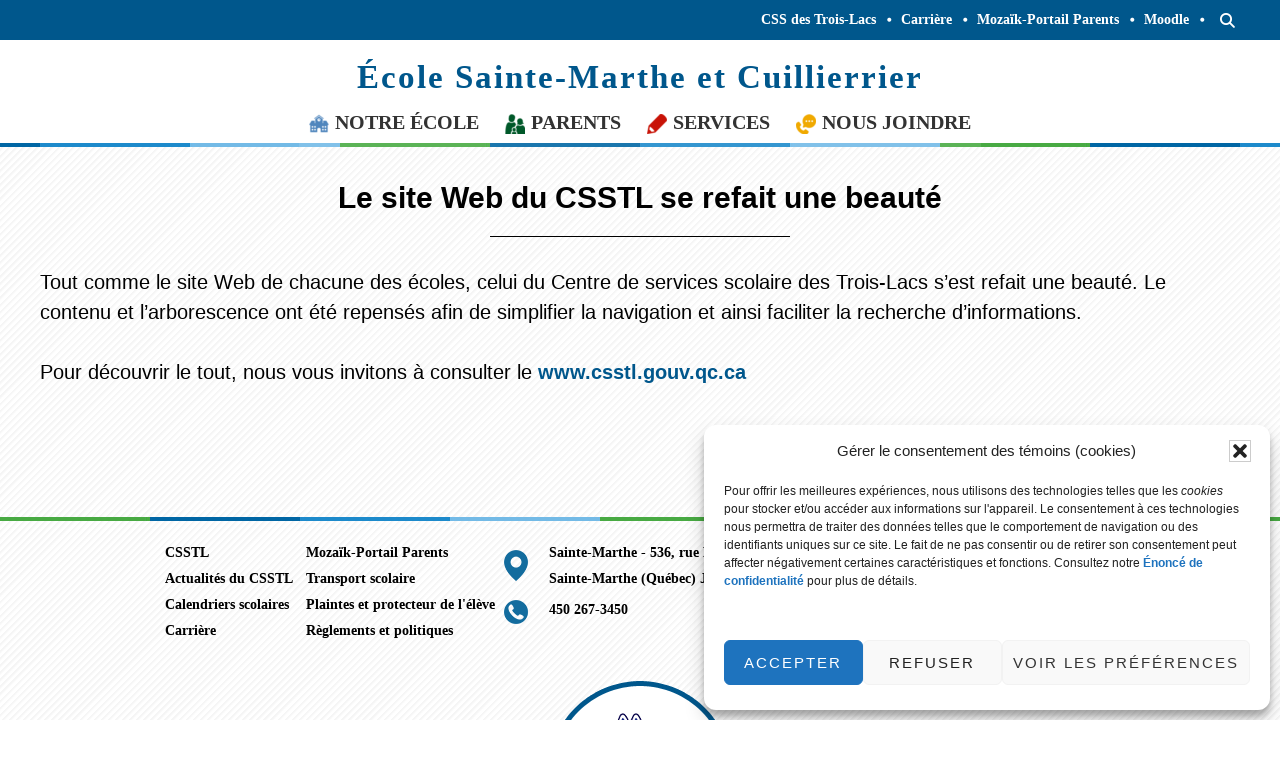

--- FILE ---
content_type: text/html; charset=UTF-8
request_url: https://csstl.gouv.qc.ca/sainte-marthe-cuillierrier/2022/10/le-site-web-du-csstl-se-refait-une-beaute/
body_size: 12733
content:
<!DOCTYPE html>
<html lang="fr-CA">
<head >
<meta charset="UTF-8" />
<meta name="viewport" content="width=device-width, initial-scale=1" />
<title>Le site Web du CSSTL se refait une beauté</title>
<meta name='robots' content='max-image-preview:large' />
	<style>img:is([sizes="auto" i], [sizes^="auto," i]) { contain-intrinsic-size: 3000px 1500px }</style>
	<link rel='dns-prefetch' href='//fonts.googleapis.com' />
<link rel="alternate" type="application/rss+xml" title="École Sainte-Marthe et Cuillierrier &raquo; Flux" href="https://csstl.gouv.qc.ca/sainte-marthe-cuillierrier/feed/" />
<link rel="alternate" type="application/rss+xml" title="École Sainte-Marthe et Cuillierrier &raquo; Flux des commentaires" href="https://csstl.gouv.qc.ca/sainte-marthe-cuillierrier/comments/feed/" />
<link rel="canonical" href="https://csstl.gouv.qc.ca/sainte-marthe-cuillierrier/2022/10/le-site-web-du-csstl-se-refait-une-beaute/" />
<script type="text/javascript">
/* <![CDATA[ */
window._wpemojiSettings = {"baseUrl":"https:\/\/s.w.org\/images\/core\/emoji\/16.0.1\/72x72\/","ext":".png","svgUrl":"https:\/\/s.w.org\/images\/core\/emoji\/16.0.1\/svg\/","svgExt":".svg","source":{"concatemoji":"https:\/\/csstl.gouv.qc.ca\/sainte-marthe-cuillierrier\/wp-includes\/js\/wp-emoji-release.min.js?ver=6.8.3"}};
/*! This file is auto-generated */
!function(s,n){var o,i,e;function c(e){try{var t={supportTests:e,timestamp:(new Date).valueOf()};sessionStorage.setItem(o,JSON.stringify(t))}catch(e){}}function p(e,t,n){e.clearRect(0,0,e.canvas.width,e.canvas.height),e.fillText(t,0,0);var t=new Uint32Array(e.getImageData(0,0,e.canvas.width,e.canvas.height).data),a=(e.clearRect(0,0,e.canvas.width,e.canvas.height),e.fillText(n,0,0),new Uint32Array(e.getImageData(0,0,e.canvas.width,e.canvas.height).data));return t.every(function(e,t){return e===a[t]})}function u(e,t){e.clearRect(0,0,e.canvas.width,e.canvas.height),e.fillText(t,0,0);for(var n=e.getImageData(16,16,1,1),a=0;a<n.data.length;a++)if(0!==n.data[a])return!1;return!0}function f(e,t,n,a){switch(t){case"flag":return n(e,"\ud83c\udff3\ufe0f\u200d\u26a7\ufe0f","\ud83c\udff3\ufe0f\u200b\u26a7\ufe0f")?!1:!n(e,"\ud83c\udde8\ud83c\uddf6","\ud83c\udde8\u200b\ud83c\uddf6")&&!n(e,"\ud83c\udff4\udb40\udc67\udb40\udc62\udb40\udc65\udb40\udc6e\udb40\udc67\udb40\udc7f","\ud83c\udff4\u200b\udb40\udc67\u200b\udb40\udc62\u200b\udb40\udc65\u200b\udb40\udc6e\u200b\udb40\udc67\u200b\udb40\udc7f");case"emoji":return!a(e,"\ud83e\udedf")}return!1}function g(e,t,n,a){var r="undefined"!=typeof WorkerGlobalScope&&self instanceof WorkerGlobalScope?new OffscreenCanvas(300,150):s.createElement("canvas"),o=r.getContext("2d",{willReadFrequently:!0}),i=(o.textBaseline="top",o.font="600 32px Arial",{});return e.forEach(function(e){i[e]=t(o,e,n,a)}),i}function t(e){var t=s.createElement("script");t.src=e,t.defer=!0,s.head.appendChild(t)}"undefined"!=typeof Promise&&(o="wpEmojiSettingsSupports",i=["flag","emoji"],n.supports={everything:!0,everythingExceptFlag:!0},e=new Promise(function(e){s.addEventListener("DOMContentLoaded",e,{once:!0})}),new Promise(function(t){var n=function(){try{var e=JSON.parse(sessionStorage.getItem(o));if("object"==typeof e&&"number"==typeof e.timestamp&&(new Date).valueOf()<e.timestamp+604800&&"object"==typeof e.supportTests)return e.supportTests}catch(e){}return null}();if(!n){if("undefined"!=typeof Worker&&"undefined"!=typeof OffscreenCanvas&&"undefined"!=typeof URL&&URL.createObjectURL&&"undefined"!=typeof Blob)try{var e="postMessage("+g.toString()+"("+[JSON.stringify(i),f.toString(),p.toString(),u.toString()].join(",")+"));",a=new Blob([e],{type:"text/javascript"}),r=new Worker(URL.createObjectURL(a),{name:"wpTestEmojiSupports"});return void(r.onmessage=function(e){c(n=e.data),r.terminate(),t(n)})}catch(e){}c(n=g(i,f,p,u))}t(n)}).then(function(e){for(var t in e)n.supports[t]=e[t],n.supports.everything=n.supports.everything&&n.supports[t],"flag"!==t&&(n.supports.everythingExceptFlag=n.supports.everythingExceptFlag&&n.supports[t]);n.supports.everythingExceptFlag=n.supports.everythingExceptFlag&&!n.supports.flag,n.DOMReady=!1,n.readyCallback=function(){n.DOMReady=!0}}).then(function(){return e}).then(function(){var e;n.supports.everything||(n.readyCallback(),(e=n.source||{}).concatemoji?t(e.concatemoji):e.wpemoji&&e.twemoji&&(t(e.twemoji),t(e.wpemoji)))}))}((window,document),window._wpemojiSettings);
/* ]]> */
</script>
<style id='ugb-dep-native-global-style-css-nodep-inline-css' type='text/css'>
body .has-stk-global-color-26594-color{color:#000000 !important;}body .has-stk-global-color-26594-background-color{background-color:#000000 !important;}
</style>
<link rel='stylesheet' id='genesis-blocks-style-css-css' href='https://csstl.gouv.qc.ca/sainte-marthe-cuillierrier/wp-content/plugins/genesis-blocks/dist/style-blocks.build.css?ver=1765004752' type='text/css' media='all' />
<link rel='stylesheet' id='altitude-pro-css' href='https://csstl.gouv.qc.ca/sainte-marthe-cuillierrier/wp-content/themes/CSTL-primaire/style.css?ver=1.1.4.1558098626' type='text/css' media='all' />
<style id='wp-emoji-styles-inline-css' type='text/css'>

	img.wp-smiley, img.emoji {
		display: inline !important;
		border: none !important;
		box-shadow: none !important;
		height: 1em !important;
		width: 1em !important;
		margin: 0 0.07em !important;
		vertical-align: -0.1em !important;
		background: none !important;
		padding: 0 !important;
	}
</style>
<link rel='stylesheet' id='wp-block-library-css' href='https://csstl.gouv.qc.ca/sainte-marthe-cuillierrier/wp-includes/css/dist/block-library/style.min.css?ver=6.8.3' type='text/css' media='all' />
<style id='classic-theme-styles-inline-css' type='text/css'>
/*! This file is auto-generated */
.wp-block-button__link{color:#fff;background-color:#32373c;border-radius:9999px;box-shadow:none;text-decoration:none;padding:calc(.667em + 2px) calc(1.333em + 2px);font-size:1.125em}.wp-block-file__button{background:#32373c;color:#fff;text-decoration:none}
</style>
<style id='pdfemb-pdf-embedder-viewer-style-inline-css' type='text/css'>
.wp-block-pdfemb-pdf-embedder-viewer{max-width:none}

</style>
<style id='filebird-block-filebird-gallery-style-inline-css' type='text/css'>
ul.filebird-block-filebird-gallery{margin:auto!important;padding:0!important;width:100%}ul.filebird-block-filebird-gallery.layout-grid{display:grid;grid-gap:20px;align-items:stretch;grid-template-columns:repeat(var(--columns),1fr);justify-items:stretch}ul.filebird-block-filebird-gallery.layout-grid li img{border:1px solid #ccc;box-shadow:2px 2px 6px 0 rgba(0,0,0,.3);height:100%;max-width:100%;-o-object-fit:cover;object-fit:cover;width:100%}ul.filebird-block-filebird-gallery.layout-masonry{-moz-column-count:var(--columns);-moz-column-gap:var(--space);column-gap:var(--space);-moz-column-width:var(--min-width);columns:var(--min-width) var(--columns);display:block;overflow:auto}ul.filebird-block-filebird-gallery.layout-masonry li{margin-bottom:var(--space)}ul.filebird-block-filebird-gallery li{list-style:none}ul.filebird-block-filebird-gallery li figure{height:100%;margin:0;padding:0;position:relative;width:100%}ul.filebird-block-filebird-gallery li figure figcaption{background:linear-gradient(0deg,rgba(0,0,0,.7),rgba(0,0,0,.3) 70%,transparent);bottom:0;box-sizing:border-box;color:#fff;font-size:.8em;margin:0;max-height:100%;overflow:auto;padding:3em .77em .7em;position:absolute;text-align:center;width:100%;z-index:2}ul.filebird-block-filebird-gallery li figure figcaption a{color:inherit}

</style>
<style id='global-styles-inline-css' type='text/css'>
:root{--wp--preset--aspect-ratio--square: 1;--wp--preset--aspect-ratio--4-3: 4/3;--wp--preset--aspect-ratio--3-4: 3/4;--wp--preset--aspect-ratio--3-2: 3/2;--wp--preset--aspect-ratio--2-3: 2/3;--wp--preset--aspect-ratio--16-9: 16/9;--wp--preset--aspect-ratio--9-16: 9/16;--wp--preset--color--black: #000000;--wp--preset--color--cyan-bluish-gray: #abb8c3;--wp--preset--color--white: #ffffff;--wp--preset--color--pale-pink: #f78da7;--wp--preset--color--vivid-red: #cf2e2e;--wp--preset--color--luminous-vivid-orange: #ff6900;--wp--preset--color--luminous-vivid-amber: #fcb900;--wp--preset--color--light-green-cyan: #7bdcb5;--wp--preset--color--vivid-green-cyan: #00d084;--wp--preset--color--pale-cyan-blue: #8ed1fc;--wp--preset--color--vivid-cyan-blue: #0693e3;--wp--preset--color--vivid-purple: #9b51e0;--wp--preset--color--vert-logo: #47aa42;--wp--preset--color--bleu-fonce-logo: #0066a4;--wp--preset--color--bleu-moyen-logo: #1d8bcb;--wp--preset--color--bleu-pale-logo: #73bae7;--wp--preset--color--bleu-fonce: #00578c;--wp--preset--color--jaune-autobus: #ffd800;--wp--preset--gradient--vivid-cyan-blue-to-vivid-purple: linear-gradient(135deg,rgba(6,147,227,1) 0%,rgb(155,81,224) 100%);--wp--preset--gradient--light-green-cyan-to-vivid-green-cyan: linear-gradient(135deg,rgb(122,220,180) 0%,rgb(0,208,130) 100%);--wp--preset--gradient--luminous-vivid-amber-to-luminous-vivid-orange: linear-gradient(135deg,rgba(252,185,0,1) 0%,rgba(255,105,0,1) 100%);--wp--preset--gradient--luminous-vivid-orange-to-vivid-red: linear-gradient(135deg,rgba(255,105,0,1) 0%,rgb(207,46,46) 100%);--wp--preset--gradient--very-light-gray-to-cyan-bluish-gray: linear-gradient(135deg,rgb(238,238,238) 0%,rgb(169,184,195) 100%);--wp--preset--gradient--cool-to-warm-spectrum: linear-gradient(135deg,rgb(74,234,220) 0%,rgb(151,120,209) 20%,rgb(207,42,186) 40%,rgb(238,44,130) 60%,rgb(251,105,98) 80%,rgb(254,248,76) 100%);--wp--preset--gradient--blush-light-purple: linear-gradient(135deg,rgb(255,206,236) 0%,rgb(152,150,240) 100%);--wp--preset--gradient--blush-bordeaux: linear-gradient(135deg,rgb(254,205,165) 0%,rgb(254,45,45) 50%,rgb(107,0,62) 100%);--wp--preset--gradient--luminous-dusk: linear-gradient(135deg,rgb(255,203,112) 0%,rgb(199,81,192) 50%,rgb(65,88,208) 100%);--wp--preset--gradient--pale-ocean: linear-gradient(135deg,rgb(255,245,203) 0%,rgb(182,227,212) 50%,rgb(51,167,181) 100%);--wp--preset--gradient--electric-grass: linear-gradient(135deg,rgb(202,248,128) 0%,rgb(113,206,126) 100%);--wp--preset--gradient--midnight: linear-gradient(135deg,rgb(2,3,129) 0%,rgb(40,116,252) 100%);--wp--preset--font-size--small: 13px;--wp--preset--font-size--medium: 20px;--wp--preset--font-size--large: 36px;--wp--preset--font-size--x-large: 42px;--wp--preset--spacing--20: 0.44rem;--wp--preset--spacing--30: 0.67rem;--wp--preset--spacing--40: 1rem;--wp--preset--spacing--50: 1.5rem;--wp--preset--spacing--60: 2.25rem;--wp--preset--spacing--70: 3.38rem;--wp--preset--spacing--80: 5.06rem;--wp--preset--shadow--natural: 6px 6px 9px rgba(0, 0, 0, 0.2);--wp--preset--shadow--deep: 12px 12px 50px rgba(0, 0, 0, 0.4);--wp--preset--shadow--sharp: 6px 6px 0px rgba(0, 0, 0, 0.2);--wp--preset--shadow--outlined: 6px 6px 0px -3px rgba(255, 255, 255, 1), 6px 6px rgba(0, 0, 0, 1);--wp--preset--shadow--crisp: 6px 6px 0px rgba(0, 0, 0, 1);}:where(.is-layout-flex){gap: 0.5em;}:where(.is-layout-grid){gap: 0.5em;}body .is-layout-flex{display: flex;}.is-layout-flex{flex-wrap: wrap;align-items: center;}.is-layout-flex > :is(*, div){margin: 0;}body .is-layout-grid{display: grid;}.is-layout-grid > :is(*, div){margin: 0;}:where(.wp-block-columns.is-layout-flex){gap: 2em;}:where(.wp-block-columns.is-layout-grid){gap: 2em;}:where(.wp-block-post-template.is-layout-flex){gap: 1.25em;}:where(.wp-block-post-template.is-layout-grid){gap: 1.25em;}.has-black-color{color: var(--wp--preset--color--black) !important;}.has-cyan-bluish-gray-color{color: var(--wp--preset--color--cyan-bluish-gray) !important;}.has-white-color{color: var(--wp--preset--color--white) !important;}.has-pale-pink-color{color: var(--wp--preset--color--pale-pink) !important;}.has-vivid-red-color{color: var(--wp--preset--color--vivid-red) !important;}.has-luminous-vivid-orange-color{color: var(--wp--preset--color--luminous-vivid-orange) !important;}.has-luminous-vivid-amber-color{color: var(--wp--preset--color--luminous-vivid-amber) !important;}.has-light-green-cyan-color{color: var(--wp--preset--color--light-green-cyan) !important;}.has-vivid-green-cyan-color{color: var(--wp--preset--color--vivid-green-cyan) !important;}.has-pale-cyan-blue-color{color: var(--wp--preset--color--pale-cyan-blue) !important;}.has-vivid-cyan-blue-color{color: var(--wp--preset--color--vivid-cyan-blue) !important;}.has-vivid-purple-color{color: var(--wp--preset--color--vivid-purple) !important;}.has-black-background-color{background-color: var(--wp--preset--color--black) !important;}.has-cyan-bluish-gray-background-color{background-color: var(--wp--preset--color--cyan-bluish-gray) !important;}.has-white-background-color{background-color: var(--wp--preset--color--white) !important;}.has-pale-pink-background-color{background-color: var(--wp--preset--color--pale-pink) !important;}.has-vivid-red-background-color{background-color: var(--wp--preset--color--vivid-red) !important;}.has-luminous-vivid-orange-background-color{background-color: var(--wp--preset--color--luminous-vivid-orange) !important;}.has-luminous-vivid-amber-background-color{background-color: var(--wp--preset--color--luminous-vivid-amber) !important;}.has-light-green-cyan-background-color{background-color: var(--wp--preset--color--light-green-cyan) !important;}.has-vivid-green-cyan-background-color{background-color: var(--wp--preset--color--vivid-green-cyan) !important;}.has-pale-cyan-blue-background-color{background-color: var(--wp--preset--color--pale-cyan-blue) !important;}.has-vivid-cyan-blue-background-color{background-color: var(--wp--preset--color--vivid-cyan-blue) !important;}.has-vivid-purple-background-color{background-color: var(--wp--preset--color--vivid-purple) !important;}.has-black-border-color{border-color: var(--wp--preset--color--black) !important;}.has-cyan-bluish-gray-border-color{border-color: var(--wp--preset--color--cyan-bluish-gray) !important;}.has-white-border-color{border-color: var(--wp--preset--color--white) !important;}.has-pale-pink-border-color{border-color: var(--wp--preset--color--pale-pink) !important;}.has-vivid-red-border-color{border-color: var(--wp--preset--color--vivid-red) !important;}.has-luminous-vivid-orange-border-color{border-color: var(--wp--preset--color--luminous-vivid-orange) !important;}.has-luminous-vivid-amber-border-color{border-color: var(--wp--preset--color--luminous-vivid-amber) !important;}.has-light-green-cyan-border-color{border-color: var(--wp--preset--color--light-green-cyan) !important;}.has-vivid-green-cyan-border-color{border-color: var(--wp--preset--color--vivid-green-cyan) !important;}.has-pale-cyan-blue-border-color{border-color: var(--wp--preset--color--pale-cyan-blue) !important;}.has-vivid-cyan-blue-border-color{border-color: var(--wp--preset--color--vivid-cyan-blue) !important;}.has-vivid-purple-border-color{border-color: var(--wp--preset--color--vivid-purple) !important;}.has-vivid-cyan-blue-to-vivid-purple-gradient-background{background: var(--wp--preset--gradient--vivid-cyan-blue-to-vivid-purple) !important;}.has-light-green-cyan-to-vivid-green-cyan-gradient-background{background: var(--wp--preset--gradient--light-green-cyan-to-vivid-green-cyan) !important;}.has-luminous-vivid-amber-to-luminous-vivid-orange-gradient-background{background: var(--wp--preset--gradient--luminous-vivid-amber-to-luminous-vivid-orange) !important;}.has-luminous-vivid-orange-to-vivid-red-gradient-background{background: var(--wp--preset--gradient--luminous-vivid-orange-to-vivid-red) !important;}.has-very-light-gray-to-cyan-bluish-gray-gradient-background{background: var(--wp--preset--gradient--very-light-gray-to-cyan-bluish-gray) !important;}.has-cool-to-warm-spectrum-gradient-background{background: var(--wp--preset--gradient--cool-to-warm-spectrum) !important;}.has-blush-light-purple-gradient-background{background: var(--wp--preset--gradient--blush-light-purple) !important;}.has-blush-bordeaux-gradient-background{background: var(--wp--preset--gradient--blush-bordeaux) !important;}.has-luminous-dusk-gradient-background{background: var(--wp--preset--gradient--luminous-dusk) !important;}.has-pale-ocean-gradient-background{background: var(--wp--preset--gradient--pale-ocean) !important;}.has-electric-grass-gradient-background{background: var(--wp--preset--gradient--electric-grass) !important;}.has-midnight-gradient-background{background: var(--wp--preset--gradient--midnight) !important;}.has-small-font-size{font-size: var(--wp--preset--font-size--small) !important;}.has-medium-font-size{font-size: var(--wp--preset--font-size--medium) !important;}.has-large-font-size{font-size: var(--wp--preset--font-size--large) !important;}.has-x-large-font-size{font-size: var(--wp--preset--font-size--x-large) !important;}
:where(.wp-block-post-template.is-layout-flex){gap: 1.25em;}:where(.wp-block-post-template.is-layout-grid){gap: 1.25em;}
:where(.wp-block-columns.is-layout-flex){gap: 2em;}:where(.wp-block-columns.is-layout-grid){gap: 2em;}
:root :where(.wp-block-pullquote){font-size: 1.5em;line-height: 1.6;}
</style>
<link rel='stylesheet' id='cmplz-general-css' href='https://csstl.gouv.qc.ca/sainte-marthe-cuillierrier/wp-content/plugins/complianz-gdpr-premium-multisite/assets/css/cookieblocker.min.css?ver=1762245896' type='text/css' media='all' />
<link rel='stylesheet' id='megamenu-css' href='https://csstl.gouv.qc.ca/sainte-marthe-cuillierrier/wp-content/uploads/sites/28/maxmegamenu/style.css?ver=a24dc5' type='text/css' media='all' />
<link rel='stylesheet' id='dashicons-css' href='https://csstl.gouv.qc.ca/sainte-marthe-cuillierrier/wp-includes/css/dashicons.min.css?ver=6.8.3' type='text/css' media='all' />
<link data-service="google-fonts" data-category="marketing" rel='stylesheet' id='megamenu-google-fonts-css' data-href='//fonts.googleapis.com/css?family=Roboto+Condensed%3A400%2C700%7CRoboto%3A400%2C700%7CLato%3A400%2C700&#038;ver=6.8.3' type='text/css' media='all' />
<link rel='stylesheet' id='megamenu-genericons-css' href='https://csstl.gouv.qc.ca/sainte-marthe-cuillierrier/wp-content/plugins/megamenu-pro/icons/genericons/genericons/genericons.css?ver=2.4.4' type='text/css' media='all' />
<link rel='stylesheet' id='megamenu-fontawesome-css' href='https://csstl.gouv.qc.ca/sainte-marthe-cuillierrier/wp-content/plugins/megamenu-pro/icons/fontawesome/css/font-awesome.min.css?ver=2.4.4' type='text/css' media='all' />
<link rel='stylesheet' id='megamenu-fontawesome5-css' href='https://csstl.gouv.qc.ca/sainte-marthe-cuillierrier/wp-content/plugins/megamenu-pro/icons/fontawesome5/css/all.min.css?ver=2.4.4' type='text/css' media='all' />
<link rel='stylesheet' id='megamenu-fontawesome6-css' href='https://csstl.gouv.qc.ca/sainte-marthe-cuillierrier/wp-content/plugins/megamenu-pro/icons/fontawesome6/css/all.min.css?ver=2.4.4' type='text/css' media='all' />
<link data-service="google-fonts" data-category="marketing" rel='stylesheet' id='altitude-google-fonts-css' data-href='//fonts.googleapis.com/css?family=Ek+Mukta%3A200%2C800&#038;ver=1.1.4' type='text/css' media='all' />
<link data-service="google-fonts" data-category="marketing" rel='stylesheet' id='chld_thm_cfg_ext1-css' data-href='https://fonts.googleapis.com/css?family=Oxygen&#038;ver=6.8.3' type='text/css' media='all' />
<link data-service="google-fonts" data-category="marketing" rel='stylesheet' id='chld_thm_cfg_ext2-css' data-href='https://fonts.googleapis.com/css?family=Roboto&#038;ver=6.8.3' type='text/css' media='all' />
<script type="text/javascript" src="https://csstl.gouv.qc.ca/sainte-marthe-cuillierrier/wp-includes/js/jquery/jquery.min.js?ver=3.7.1" id="jquery-core-js"></script>
<script type="text/javascript" src="https://csstl.gouv.qc.ca/sainte-marthe-cuillierrier/wp-includes/js/jquery/jquery-migrate.min.js?ver=3.4.1" id="jquery-migrate-js"></script>
<script type="text/javascript" src="https://csstl.gouv.qc.ca/sainte-marthe-cuillierrier/wp-content/themes/CSTL-primaire/js/global.js?ver=1.0.0" id="altitude-global-js"></script>
<link rel="https://api.w.org/" href="https://csstl.gouv.qc.ca/sainte-marthe-cuillierrier/wp-json/" /><link rel="alternate" title="JSON" type="application/json" href="https://csstl.gouv.qc.ca/sainte-marthe-cuillierrier/wp-json/wp/v2/posts/1025" /><link rel="EditURI" type="application/rsd+xml" title="RSD" href="https://csstl.gouv.qc.ca/sainte-marthe-cuillierrier/xmlrpc.php?rsd" />
<link rel="alternate" title="oEmbed (JSON)" type="application/json+oembed" href="https://csstl.gouv.qc.ca/sainte-marthe-cuillierrier/wp-json/oembed/1.0/embed?url=https%3A%2F%2Fcsstl.gouv.qc.ca%2Fsainte-marthe-cuillierrier%2F2022%2F10%2Fle-site-web-du-csstl-se-refait-une-beaute%2F" />
<link rel="alternate" title="oEmbed (XML)" type="text/xml+oembed" href="https://csstl.gouv.qc.ca/sainte-marthe-cuillierrier/wp-json/oembed/1.0/embed?url=https%3A%2F%2Fcsstl.gouv.qc.ca%2Fsainte-marthe-cuillierrier%2F2022%2F10%2Fle-site-web-du-csstl-se-refait-une-beaute%2F&#038;format=xml" />

<style data-eae-name="GqUI__QPH__">.__eae_cssd, .GqUI__QPH__ {unicode-bidi: bidi-override;direction: rtl;}</style>

<script> var __eae_open = function (str) { document.location.href = __eae_decode(str); }; var __eae_decode = function (str) { return str.replace(/[a-zA-Z]/g, function(c) { return String.fromCharCode( (c <= "Z" ? 90 : 122) >= (c = c.charCodeAt(0) + 13) ? c : c - 26 ); }); }; var __eae_decode_emails = function () { var __eae_emails = document.querySelectorAll(".__eae_r13"); for (var i = 0; i < __eae_emails.length; i++) { __eae_emails[i].textContent = __eae_decode(__eae_emails[i].textContent); } }; if (document.readyState !== "loading") { __eae_decode_emails(); } else if (document.addEventListener) { document.addEventListener("DOMContentLoaded", __eae_decode_emails); } else { document.attachEvent("onreadystatechange", function () { if (document.readyState !== "loading") __eae_decode_emails(); }); } var YX7lL__c08Rh__ = function (str) { var r = function (a, d) { var map = "!\"#$%&'()*+,-./0123456789:;<=>?@ABCDEFGHIJKLMNOPQRSTUVWXYZ[\\]^_`abcdefghijklmnopqrstuvwxyz{|}~"; for (var i = 0; i < a.length; i++) { var pos = map.indexOf(a[i]); d += pos >= 0 ? map[(pos + 47) % 94] : a[i]; } return d; }; window.location.href = r(str, ""); }; document.addEventListener("copy", function (event) { if ( NodeList.prototype.forEach === undefined || Array.from === undefined || String.prototype.normalize === undefined || ! event.clipboardData ) { return; } var encoded = []; var copiedText = window.getSelection().toString().trim(); document.querySelectorAll( "." + document.querySelector("style[data-eae-name]").dataset.eaeName ).forEach(function (item) { encoded.push(item.innerText.trim()); }); if (! encoded.length) { return; } encoded.filter(function (value, index, self) { return self.indexOf(value) === index; }).map(function (item) { return { original: new RegExp(item.replace(/[-\/\\^$*+?.()|[\]{}]/g, "\\$&"), "ig"), reverse: Array.from(item.normalize("NFC")) .reverse() .join('') .replace(/[()]/g, "__eae__") }; }).forEach(function (item) { copiedText = copiedText.replace( item.original, item.reverse.replace("__eae__", "(").replace("__eae__", ")") ) }); event.clipboardData.setData("text/plain", copiedText); event.preventDefault(); }); </script>
			<style>.cmplz-hidden {
					display: none !important;
				}</style><style type="text/css">.recentcomments a{display:inline !important;padding:0 !important;margin:0 !important;}</style><link rel="icon" href="https://media.csstl.gouv.qc.ca/wp-content/uploads/sites/28/2024/04/24102301/cropped-logo-favicon-CUI-STM-v2-32x32.png" sizes="32x32" />
<link rel="icon" href="https://media.csstl.gouv.qc.ca/wp-content/uploads/sites/28/2024/04/24102301/cropped-logo-favicon-CUI-STM-v2-192x192.png" sizes="192x192" />
<link rel="apple-touch-icon" href="https://media.csstl.gouv.qc.ca/wp-content/uploads/sites/28/2024/04/24102301/cropped-logo-favicon-CUI-STM-v2-180x180.png" />
<meta name="msapplication-TileImage" content="https://media.csstl.gouv.qc.ca/wp-content/uploads/sites/28/2024/04/24102301/cropped-logo-favicon-CUI-STM-v2-270x270.png" />
<style type="text/css">/** Mega Menu CSS: fs **/</style>
</head>
<body data-cmplz=1 class="wp-singular post-template-default single single-post postid-1025 single-format-standard wp-theme-genesis wp-child-theme-CSTL-primaire mega-menu-primary mega-menu-secondary custom-header header-full-width full-width-content genesis-breadcrumbs-hidden genesis-footer-widgets-visible secondary-nav" itemscope itemtype="https://schema.org/WebPage"><div class="site-container"><ul class="genesis-skip-link"><li><a href="#genesis-content" class="screen-reader-shortcut"> Skip to main content</a></li><li><a href="#genesis-footer-widgets" class="screen-reader-shortcut"> Skip to footer</a></li></ul><header class="site-header" itemscope itemtype="https://schema.org/WPHeader"><div class="wrap"><nav class="nav-secondary" aria-label="Secondary" itemscope itemtype="https://schema.org/SiteNavigationElement"><div class="wrap"><div id="mega-menu-wrap-secondary" class="mega-menu-wrap"><div class="mega-menu-toggle"><div class="mega-toggle-blocks-left"></div><div class="mega-toggle-blocks-center"><div class='mega-toggle-block mega-menu-toggle-block mega-toggle-block-1' id='mega-toggle-block-1' tabindex='0'><span class='mega-toggle-label' role='button' aria-expanded='false'><span class='mega-toggle-label-closed'>Liens rapides</span><span class='mega-toggle-label-open'>Liens rapides</span></span></div></div><div class="mega-toggle-blocks-right"></div></div><ul id="mega-menu-secondary" class="mega-menu max-mega-menu mega-menu-horizontal mega-no-js" data-event="hover" data-effect="fade_up" data-effect-speed="200" data-effect-mobile="disabled" data-effect-speed-mobile="0" data-mobile-force-width="false" data-second-click="go" data-document-click="collapse" data-vertical-behaviour="accordion" data-breakpoint="800" data-unbind="true" data-mobile-state="collapse_all" data-mobile-direction="vertical" data-hover-intent-timeout="300" data-hover-intent-interval="100" data-overlay-desktop="false" data-overlay-mobile="false"><li class="mega-menu-item mega-menu-item-type-custom mega-menu-item-object-custom mega-align-bottom-left mega-menu-flyout mega-has-icon mega-icon-right mega-menu-item-52" id="mega-menu-item-52"><a class="genericon-dot mega-menu-link" href="/" tabindex="0">CSS des Trois-Lacs</a></li><li class="mega-menu-item mega-menu-item-type-custom mega-menu-item-object-custom mega-align-bottom-left mega-menu-flyout mega-has-icon mega-icon-right mega-menu-item-973" id="mega-menu-item-973"><a class="genericon-dot mega-menu-link" href="/carriere" tabindex="0">Carrière</a></li><li class="mega-menu-item mega-menu-item-type-custom mega-menu-item-object-custom mega-align-bottom-left mega-menu-flyout mega-has-icon mega-icon-right mega-menu-item-31" id="mega-menu-item-31"><a class="genericon-dot mega-menu-link" href="https://portailparents.ca/" tabindex="0">Mozaïk-Portail Parents</a></li><li class="mega-menu-item mega-menu-item-type-custom mega-menu-item-object-custom mega-align-bottom-left mega-menu-flyout mega-has-icon mega-icon-right mega-menu-item-29" id="mega-menu-item-29"><a class="genericon-dot mega-menu-link" href="https://moodle.cstrois-lacs.qc.ca/" tabindex="0">Moodle</a></li><li class="mega-menu-item mega-menu-item-type-custom mega-menu-item-object-custom mega-align-bottom-left mega-menu-flyout mega-has-icon mega-icon-left mega-hide-text mega-menu-item-32" id="mega-menu-item-32"><div class='mega-search-wrap'>    <form class='mega-search expand-to-left mega-search-closed' role='search' action='https://csstl.gouv.qc.ca/sainte-marthe-cuillierrier/'><span tabindex='0' role='button' class='fa fa-search search-icon' aria-controls='mega-search-32' aria-label='Search' aria-expanded='false' aria-haspopup='true'></span><input  type='text' tabindex='-1' role='searchbox' id='mega-search-32' aria-label='Recherche...' data-placeholder='Recherche...' name='s' autocomplete='off' /><input type='submit' value='Search'>    </form></div></li></ul></div></div></nav><div class="title-area"><p class="site-title" itemprop="headline"><a href="https://csstl.gouv.qc.ca/sainte-marthe-cuillierrier/">École Sainte-Marthe et Cuillierrier</a></p></div><nav class="nav-primary" aria-label="Main" itemscope itemtype="https://schema.org/SiteNavigationElement" id="genesis-nav-primary"><div class="wrap"><div id="mega-menu-wrap-primary" class="mega-menu-wrap"><div class="mega-menu-toggle"><div class="mega-toggle-blocks-left"></div><div class="mega-toggle-blocks-center"></div><div class="mega-toggle-blocks-right"><div class='mega-toggle-block mega-menu-toggle-block mega-toggle-block-1' id='mega-toggle-block-1' tabindex='0'><span class='mega-toggle-label' role='button' aria-expanded='false'><span class='mega-toggle-label-closed'>MENU</span><span class='mega-toggle-label-open'>MENU</span></span></div></div></div><ul id="mega-menu-primary" class="mega-menu max-mega-menu mega-menu-horizontal mega-no-js" data-event="hover" data-effect="fade" data-effect-speed="400" data-effect-mobile="disabled" data-effect-speed-mobile="0" data-mobile-force-width="false" data-second-click="go" data-document-click="collapse" data-vertical-behaviour="accordion" data-breakpoint="800" data-unbind="true" data-mobile-state="collapse_all" data-mobile-direction="vertical" data-hover-intent-timeout="300" data-hover-intent-interval="100" data-overlay-desktop="false" data-overlay-mobile="false"><li class="mega-menu-item mega-menu-item-type-custom mega-menu-item-object-custom mega-menu-item-has-children mega-menu-megamenu mega-menu-grid mega-align-bottom-left mega-menu-grid mega-has-icon mega-icon-left mega-menu-item-48" id="mega-menu-item-48"><a class="mega-custom-icon mega-menu-link" aria-expanded="false" tabindex="0">Notre école<span class="mega-indicator" aria-hidden="true"></span></a>
<ul class="mega-sub-menu" role='presentation'>
<li class="mega-menu-row" id="mega-menu-48-0">
	<ul class="mega-sub-menu" style='--columns:1' role='presentation'>
<li class="mega-menu-column mega-menu-columns-1-of-1" style="--columns:1; --span:1" id="mega-menu-48-0-0">
		<ul class="mega-sub-menu">
<li class="mega-menu-item mega-menu-item-type-post_type mega-menu-item-object-page mega-menu-item-747" id="mega-menu-item-747"><a class="mega-menu-link" href="https://csstl.gouv.qc.ca/sainte-marthe-cuillierrier/portrait/">Portrait</a></li><li class="mega-menu-item mega-menu-item-type-post_type mega-menu-item-object-page mega-menu-item-484" id="mega-menu-item-484"><a class="mega-menu-link" href="https://csstl.gouv.qc.ca/sainte-marthe-cuillierrier/personnel/">Personnel</a></li><li class="mega-menu-item mega-menu-item-type-post_type mega-menu-item-object-page mega-menu-item-934" id="mega-menu-item-934"><a class="mega-menu-link" href="https://csstl.gouv.qc.ca/sainte-marthe-cuillierrier/conseil-detablissement/">Conseil d’établissement</a></li><li class="mega-menu-item mega-menu-item-type-post_type mega-menu-item-object-page mega-menu-item-1009" id="mega-menu-item-1009"><a class="mega-menu-link" href="https://csstl.gouv.qc.ca/sainte-marthe-cuillierrier/reglements/">Règlements</a></li><li class="mega-menu-item mega-menu-item-type-post_type mega-menu-item-object-page mega-menu-item-671" id="mega-menu-item-671"><a class="mega-menu-link" href="https://csstl.gouv.qc.ca/sainte-marthe-cuillierrier/vie-scolaire/">Vie scolaire</a></li><li class="mega-menu-item mega-menu-item-type-post_type mega-menu-item-object-page mega-menu-item-46" id="mega-menu-item-46"><a class="mega-menu-link" href="https://csstl.gouv.qc.ca/sainte-marthe-cuillierrier/projet-educatif/">Projet éducatif</a></li><li class="mega-menu-item mega-menu-item-type-post_type mega-menu-item-object-page mega-menu-item-487" id="mega-menu-item-487"><a class="mega-menu-link" href="https://csstl.gouv.qc.ca/sainte-marthe-cuillierrier/plan-de-lutte-intimidation-violence/">Plan de lutte contre l’intimidation et la violence</a></li>		</ul>
</li>	</ul>
</li></ul>
</li><li class="mega-menu-item mega-menu-item-type-custom mega-menu-item-object-custom mega-menu-item-has-children mega-menu-megamenu mega-menu-grid mega-align-bottom-left mega-menu-grid mega-has-icon mega-icon-left mega-menu-item-51" id="mega-menu-item-51"><a class="mega-custom-icon mega-menu-link" aria-expanded="false" tabindex="0">Parents<span class="mega-indicator" aria-hidden="true"></span></a>
<ul class="mega-sub-menu" role='presentation'>
<li class="mega-menu-row" id="mega-menu-51-0">
	<ul class="mega-sub-menu" style='--columns:1' role='presentation'>
<li class="mega-menu-column mega-menu-columns-1-of-1" style="--columns:1; --span:1" id="mega-menu-51-0-0">
		<ul class="mega-sub-menu">
<li class="mega-menu-item mega-menu-item-type-custom mega-menu-item-object-custom mega-menu-item-881" id="mega-menu-item-881"><a class="mega-menu-link" href="https://portailparents.ca/">Mozaïk-Portail Parents</a></li><li class="mega-menu-item mega-menu-item-type-custom mega-menu-item-object-custom mega-menu-item-879" id="mega-menu-item-879"><a class="mega-menu-link" href="/calendriers-scolaires/">Calendriers scolaires</a></li><li class="mega-menu-item mega-menu-item-type-custom mega-menu-item-object-custom mega-menu-item-1356" id="mega-menu-item-1356"><a class="mega-menu-link" href="/inscription-scolaire/">Inscription scolaire</a></li><li class="mega-menu-item mega-menu-item-type-post_type mega-menu-item-object-page mega-menu-item-882" id="mega-menu-item-882"><a class="mega-menu-link" href="https://csstl.gouv.qc.ca/sainte-marthe-cuillierrier/fournitures-scolaires/">Fournitures scolaires 2024-2025</a></li><li class="mega-menu-item mega-menu-item-type-post_type mega-menu-item-object-page mega-menu-item-885" id="mega-menu-item-885"><a class="mega-menu-link" href="https://csstl.gouv.qc.ca/sainte-marthe-cuillierrier/documents-liens-utiles/">Documents et liens utiles</a></li>		</ul>
</li>	</ul>
</li></ul>
</li><li class="mega-menu-item mega-menu-item-type-custom mega-menu-item-object-custom mega-menu-item-has-children mega-menu-megamenu mega-menu-grid mega-align-bottom-left mega-menu-grid mega-has-icon mega-icon-left mega-menu-item-880" id="mega-menu-item-880"><a class="mega-custom-icon mega-menu-link" aria-expanded="false" tabindex="0">Services<span class="mega-indicator" aria-hidden="true"></span></a>
<ul class="mega-sub-menu" role='presentation'>
<li class="mega-menu-row" id="mega-menu-880-0">
	<ul class="mega-sub-menu" style='--columns:1' role='presentation'>
<li class="mega-menu-column mega-menu-columns-1-of-1" style="--columns:1; --span:1" id="mega-menu-880-0-0">
		<ul class="mega-sub-menu">
<li class="mega-menu-item mega-menu-item-type-custom mega-menu-item-object-custom mega-menu-item-490" id="mega-menu-item-490"><a class="mega-menu-link" href="/transport-scolaire/">Transport scolaire</a></li><li class="mega-menu-item mega-menu-item-type-post_type mega-menu-item-object-page mega-menu-item-493" id="mega-menu-item-493"><a class="mega-menu-link" href="https://csstl.gouv.qc.ca/sainte-marthe-cuillierrier/service-de-garde/">Service de garde</a></li><li class="mega-menu-item mega-menu-item-type-post_type mega-menu-item-object-page mega-menu-item-492" id="mega-menu-item-492"><a class="mega-menu-link" href="https://csstl.gouv.qc.ca/sainte-marthe-cuillierrier/service-alimentaire/">Service alimentaire</a></li><li class="mega-menu-item mega-menu-item-type-custom mega-menu-item-object-custom mega-menu-item-683" id="mega-menu-item-683"><a class="mega-menu-link" href="/bibliotheques-scolaires/">Bibliothèques scolaires</a></li>		</ul>
</li>	</ul>
</li></ul>
</li><li class="mega-menu-item mega-menu-item-type-post_type mega-menu-item-object-page mega-align-bottom-left mega-menu-flyout mega-has-icon mega-icon-left mega-menu-item-886" id="mega-menu-item-886"><a class="mega-custom-icon mega-menu-link" href="https://csstl.gouv.qc.ca/sainte-marthe-cuillierrier/nous-joindre/" tabindex="0">Nous joindre</a></li></ul></div></div></nav></div></header><div class="site-inner"><div class="content-sidebar-wrap"><main class="content" id="genesis-content"><article class="post-1025 post type-post status-publish format-standard category-non-classe entry" aria-label="Le site Web du CSSTL se refait une beauté" itemscope itemtype="https://schema.org/CreativeWork"><header class="entry-header"><p class="entry-meta"><time class="entry-time" itemprop="datePublished" datetime="2022-10-17T13:26:40-05:00">Oct 17 2022</time> </p><h1 class="entry-title" itemprop="headline">Le site Web du CSSTL se refait une beauté</h1>
</header><div class="entry-content" itemprop="text">
<p>Tout comme le site Web de chacune des écoles, celui du Centre de services scolaire des Trois-Lacs s’est refait une beauté. Le contenu et l’arborescence ont été repensés afin de simplifier la navigation et ainsi faciliter la recherche d’informations.</p>



<p>Pour découvrir le tout, nous vous invitons à consulter le <a href="/">www.csstl.gouv.qc.ca</a></p>
</div><footer class="entry-footer"><p class="entry-meta">Written by <span class="entry-author" itemprop="author" itemscope itemtype="https://schema.org/Person"><a href="https://csstl.gouv.qc.ca/sainte-marthe-cuillierrier/author/devcs3lacs/" class="entry-author-link" rel="author" itemprop="url"><span class="entry-author-name" itemprop="name">Isabelle Aubuchon</span></a></span> <span class="entry-categories"> &middot; Categorized: <a href="https://csstl.gouv.qc.ca/sainte-marthe-cuillierrier/category/non-classe/" rel="category tag">Non classé</a></span>  </p></footer></article></main></div></div><div class="footer-widgets" id="genesis-footer-widgets"><h2 class="genesis-sidebar-title screen-reader-text">Footer</h2><div class="wrap"><div class="widget-area footer-widgets-1 footer-widget-area"><section id="custom_html-24" class="widget_text widget widget_custom_html"><div class="widget_text widget-wrap"><div class="textwidget custom-html-widget"><div class="top-footer">
<div class="footer-menu">
<ul>
	<li><a href="/">CSSTL</a>      </li>
	<li><a href="/actualites/">Actualités du CSSTL</a></li>
	<li><a href="/calendriers-scolaires/">Calendriers scolaires</a></li>
	<li><a href="/carriere/">Carrière</a></li>
</ul>
</div>
<div class="footer-menu">
<ul>
<li><a href="https://portailparents.ca/">Mozaïk-Portail Parents</a></li>
<li><a href="https://transport.cstrois-lacs.qc.ca/">Transport scolaire</a></li>
<li><a href="/plaintes-protecteur-eleve/">Plaintes et protecteur de l'élève</a></li>
<li><a href="/reglements-et-politiques/">Règlements et politiques</a></li>
</ul></div>
	<div class="footer-menu">
<ul class="adresse">
<li>Sainte-Marthe - 536, rue Principale</li>
<li>Sainte-Marthe (Québec) J0P 1W0</li>
</ul>
<ul class="telephone">
<li>450 267-3450</li>
</ul>
	</div>
<div class="footer-menu">
<ul class="adresse">
<li>Cuillierrier - 316, chemin de la Cité-des-Jeunes</li>
<li>Saint-Clet (Québec) J0P 1S0</li>
</ul>
<ul class="telephone">
<li>450 267-3451</li>
</ul>
<ul class="joindre">
<li><a href="/sainte-marthe-cuillierrier/nous-joindre/">Nous joindre</a></li>
		</ul>
	</div>
</div>
<div class="bottom-footer">
	<img src="/wp-content/uploads/integration/primaire/logo-footer-CUI-STM-v2.png" alt="logo">
</div></div></div></section>
</div></div></div><footer class="site-footer" itemscope itemtype="https://schema.org/WPFooter"><div class="wrap">	<p>Droits d'auteur &copy; 2026 <a href="/">Centre de services scolaire des Trois-Lacs</a> &middot; Tous droits réservés</p>
	</div></footer></div><script type="speculationrules">
{"prefetch":[{"source":"document","where":{"and":[{"href_matches":"\/sainte-marthe-cuillierrier\/*"},{"not":{"href_matches":["\/sainte-marthe-cuillierrier\/wp-*.php","\/sainte-marthe-cuillierrier\/wp-admin\/*","\/sainte-marthe-cuillierrier\/wp-content\/uploads\/sites\/28\/*","\/sainte-marthe-cuillierrier\/wp-content\/*","\/sainte-marthe-cuillierrier\/wp-content\/plugins\/*","\/sainte-marthe-cuillierrier\/wp-content\/themes\/CSTL-primaire\/*","\/sainte-marthe-cuillierrier\/wp-content\/themes\/genesis\/*","\/sainte-marthe-cuillierrier\/*\\?(.+)"]}},{"not":{"selector_matches":"a[rel~=\"nofollow\"]"}},{"not":{"selector_matches":".no-prefetch, .no-prefetch a"}}]},"eagerness":"conservative"}]}
</script>

<!-- Consent Management powered by Complianz | GDPR/CCPA Cookie Consent https://wordpress.org/plugins/complianz-gdpr -->
<div id="cmplz-cookiebanner-container"><div class="cmplz-cookiebanner cmplz-hidden banner-1 banniere-a optin cmplz-bottom-right cmplz-categories-type-view-preferences" aria-modal="true" data-nosnippet="true" role="dialog" aria-live="polite" aria-labelledby="cmplz-header-1-optin" aria-describedby="cmplz-message-1-optin">
	<div class="cmplz-header">
		<div class="cmplz-logo"></div>
		<div class="cmplz-title" id="cmplz-header-1-optin">Gérer le consentement des témoins (cookies)</div>
		<div class="cmplz-close" tabindex="0" role="button" aria-label="close-dialog">
			<svg aria-hidden="true" focusable="false" data-prefix="fas" data-icon="times" class="svg-inline--fa fa-times fa-w-11" role="img" xmlns="http://www.w3.org/2000/svg" viewBox="0 0 352 512"><path fill="currentColor" d="M242.72 256l100.07-100.07c12.28-12.28 12.28-32.19 0-44.48l-22.24-22.24c-12.28-12.28-32.19-12.28-44.48 0L176 189.28 75.93 89.21c-12.28-12.28-32.19-12.28-44.48 0L9.21 111.45c-12.28 12.28-12.28 32.19 0 44.48L109.28 256 9.21 356.07c-12.28 12.28-12.28 32.19 0 44.48l22.24 22.24c12.28 12.28 32.2 12.28 44.48 0L176 322.72l100.07 100.07c12.28 12.28 32.2 12.28 44.48 0l22.24-22.24c12.28-12.28 12.28-32.19 0-44.48L242.72 256z"></path></svg>
		</div>
	</div>

	<div class="cmplz-divider cmplz-divider-header"></div>
	<div class="cmplz-body">
		<div class="cmplz-message" id="cmplz-message-1-optin"><p>Pour offrir les meilleures expériences, nous utilisons des technologies telles que les <i>cookies </i>pour stocker et/ou accéder aux informations sur l'appareil. Le consentement à ces technologies nous permettra de traiter des données telles que le comportement de navigation ou des identifiants uniques sur ce site. Le fait de ne pas consentir ou de retirer son consentement peut affecter négativement certaines caractéristiques et fonctions. Consultez notre <a href="https://csstl.gouv.qc.ca/politique-de-confidentialite/">Énoncé de confidentialité</a> pour plus de détails.</p></div>
		<!-- categories start -->
		<div class="cmplz-categories">
			<details class="cmplz-category cmplz-functional" >
				<summary>
						<span class="cmplz-category-header">
							<span class="cmplz-category-title">Fonctionnel</span>
							<span class='cmplz-always-active'>
								<span class="cmplz-banner-checkbox">
									<input type="checkbox"
										   id="cmplz-functional-optin"
										   data-category="cmplz_functional"
										   class="cmplz-consent-checkbox cmplz-functional"
										   size="40"
										   value="1"/>
									<label class="cmplz-label" for="cmplz-functional-optin"><span class="screen-reader-text">Fonctionnel</span></label>
								</span>
								Toujours activé							</span>
							<span class="cmplz-icon cmplz-open">
								<svg xmlns="http://www.w3.org/2000/svg" viewBox="0 0 448 512"  height="18" ><path d="M224 416c-8.188 0-16.38-3.125-22.62-9.375l-192-192c-12.5-12.5-12.5-32.75 0-45.25s32.75-12.5 45.25 0L224 338.8l169.4-169.4c12.5-12.5 32.75-12.5 45.25 0s12.5 32.75 0 45.25l-192 192C240.4 412.9 232.2 416 224 416z"/></svg>
							</span>
						</span>
				</summary>
				<div class="cmplz-description">
					<span class="cmplz-description-functional">Le stockage ou l’accès technique est strictement nécessaire dans la finalité d’intérêt légitime de permettre l’utilisation d’un service spécifique explicitement demandé par l’abonné ou l’utilisateur, ou dans le seul but d’effectuer la transmission d’une communication sur un réseau de communications électroniques.</span>
				</div>
			</details>

			<details class="cmplz-category cmplz-preferences" >
				<summary>
						<span class="cmplz-category-header">
							<span class="cmplz-category-title">Préférences</span>
							<span class="cmplz-banner-checkbox">
								<input type="checkbox"
									   id="cmplz-preferences-optin"
									   data-category="cmplz_preferences"
									   class="cmplz-consent-checkbox cmplz-preferences"
									   size="40"
									   value="1"/>
								<label class="cmplz-label" for="cmplz-preferences-optin"><span class="screen-reader-text">Préférences</span></label>
							</span>
							<span class="cmplz-icon cmplz-open">
								<svg xmlns="http://www.w3.org/2000/svg" viewBox="0 0 448 512"  height="18" ><path d="M224 416c-8.188 0-16.38-3.125-22.62-9.375l-192-192c-12.5-12.5-12.5-32.75 0-45.25s32.75-12.5 45.25 0L224 338.8l169.4-169.4c12.5-12.5 32.75-12.5 45.25 0s12.5 32.75 0 45.25l-192 192C240.4 412.9 232.2 416 224 416z"/></svg>
							</span>
						</span>
				</summary>
				<div class="cmplz-description">
					<span class="cmplz-description-preferences">Le stockage ou l’accès technique est nécessaire dans la finalité d’intérêt légitime de stocker des préférences qui ne sont pas demandées par l’abonné ou l’utilisateur.</span>
				</div>
			</details>

			<details class="cmplz-category cmplz-statistics" >
				<summary>
						<span class="cmplz-category-header">
							<span class="cmplz-category-title">Statistiques</span>
							<span class="cmplz-banner-checkbox">
								<input type="checkbox"
									   id="cmplz-statistics-optin"
									   data-category="cmplz_statistics"
									   class="cmplz-consent-checkbox cmplz-statistics"
									   size="40"
									   value="1"/>
								<label class="cmplz-label" for="cmplz-statistics-optin"><span class="screen-reader-text">Statistiques</span></label>
							</span>
							<span class="cmplz-icon cmplz-open">
								<svg xmlns="http://www.w3.org/2000/svg" viewBox="0 0 448 512"  height="18" ><path d="M224 416c-8.188 0-16.38-3.125-22.62-9.375l-192-192c-12.5-12.5-12.5-32.75 0-45.25s32.75-12.5 45.25 0L224 338.8l169.4-169.4c12.5-12.5 32.75-12.5 45.25 0s12.5 32.75 0 45.25l-192 192C240.4 412.9 232.2 416 224 416z"/></svg>
							</span>
						</span>
				</summary>
				<div class="cmplz-description">
					<span class="cmplz-description-statistics">Le stockage ou l’accès technique qui est utilisé exclusivement à des fins statistiques.</span>
					<span class="cmplz-description-statistics-anonymous">Le stockage ou l’accès technique qui est utilisé exclusivement dans des finalités statistiques anonymes. En l’absence d’une assignation à comparaître, d’une conformité volontaire de la part de votre fournisseur d’accès à internet ou d’enregistrements supplémentaires provenant d’une tierce partie, les informations stockées ou extraites à cette seule fin ne peuvent généralement pas être utilisées pour vous identifier.</span>
				</div>
			</details>
			<details class="cmplz-category cmplz-marketing" >
				<summary>
						<span class="cmplz-category-header">
							<span class="cmplz-category-title">Marketing</span>
							<span class="cmplz-banner-checkbox">
								<input type="checkbox"
									   id="cmplz-marketing-optin"
									   data-category="cmplz_marketing"
									   class="cmplz-consent-checkbox cmplz-marketing"
									   size="40"
									   value="1"/>
								<label class="cmplz-label" for="cmplz-marketing-optin"><span class="screen-reader-text">Marketing</span></label>
							</span>
							<span class="cmplz-icon cmplz-open">
								<svg xmlns="http://www.w3.org/2000/svg" viewBox="0 0 448 512"  height="18" ><path d="M224 416c-8.188 0-16.38-3.125-22.62-9.375l-192-192c-12.5-12.5-12.5-32.75 0-45.25s32.75-12.5 45.25 0L224 338.8l169.4-169.4c12.5-12.5 32.75-12.5 45.25 0s12.5 32.75 0 45.25l-192 192C240.4 412.9 232.2 416 224 416z"/></svg>
							</span>
						</span>
				</summary>
				<div class="cmplz-description">
					<span class="cmplz-description-marketing">Le stockage ou l’accès technique est nécessaire pour créer des profils d’utilisateurs afin d’envoyer des publicités, ou pour suivre l’utilisateur sur un site web ou sur plusieurs sites web ayant des finalités marketing similaires.</span>
				</div>
			</details>
		</div><!-- categories end -->
			</div>

	<div class="cmplz-links cmplz-information">
		<ul>
			<li><a class="cmplz-link cmplz-manage-options cookie-statement" href="#" data-relative_url="#cmplz-manage-consent-container">Gérer les options</a></li>
			<li><a class="cmplz-link cmplz-manage-third-parties cookie-statement" href="#" data-relative_url="#cmplz-cookies-overview">Gérer les services</a></li>
			<li><a class="cmplz-link cmplz-manage-vendors tcf cookie-statement" href="#" data-relative_url="#cmplz-tcf-wrapper">Gérer {vendor_count} fournisseurs</a></li>
			<li><a class="cmplz-link cmplz-external cmplz-read-more-purposes tcf" target="_blank" rel="noopener noreferrer nofollow" href="https://cookiedatabase.org/tcf/purposes/" aria-label="Read more about TCF purposes on Cookie Database">En savoir plus sur ces finalités</a></li>
		</ul>
			</div>

	<div class="cmplz-divider cmplz-footer"></div>

	<div class="cmplz-buttons">
		<button class="cmplz-btn cmplz-accept">Accepter</button>
		<button class="cmplz-btn cmplz-deny">Refuser</button>
		<button class="cmplz-btn cmplz-view-preferences">Voir les préférences</button>
		<button class="cmplz-btn cmplz-save-preferences">Enregistrer les préférences</button>
		<a class="cmplz-btn cmplz-manage-options tcf cookie-statement" href="#" data-relative_url="#cmplz-manage-consent-container">Voir les préférences</a>
			</div>

	
	<div class="cmplz-documents cmplz-links">
		<ul>
			<li><a class="cmplz-link cookie-statement" href="#" data-relative_url="">{title}</a></li>
			<li><a class="cmplz-link privacy-statement" href="#" data-relative_url="">{title}</a></li>
			<li><a class="cmplz-link impressum" href="#" data-relative_url="">{title}</a></li>
		</ul>
			</div>
</div>
</div>
					<div id="cmplz-manage-consent" data-nosnippet="true"><button class="cmplz-btn cmplz-hidden cmplz-manage-consent manage-consent-1">Gérer le consentement</button>

</div>	<script type="text/javascript">
		function genesisBlocksShare( url, title, w, h ){
			var left = ( window.innerWidth / 2 )-( w / 2 );
			var top  = ( window.innerHeight / 2 )-( h / 2 );
			return window.open(url, title, 'toolbar=no, location=no, directories=no, status=no, menubar=no, scrollbars=no, resizable=no, copyhistory=no, width=600, height=600, top='+top+', left='+left);
		}
	</script>
	<link rel='stylesheet' id='mytheme-style-css' href='https://csstl.gouv.qc.ca/sainte-marthe-cuillierrier/wp-content/themes/CSTL-primaire/style-custom-cstl.css?ver=1.1.4.1558098626' type='text/css' media='all' />
<script type="text/javascript" src="https://csstl.gouv.qc.ca/sainte-marthe-cuillierrier/wp-content/plugins/genesis-blocks/dist/assets/js/dismiss.js?ver=1765004752" id="genesis-blocks-dismiss-js-js"></script>
<script type="text/javascript" src="https://csstl.gouv.qc.ca/sainte-marthe-cuillierrier/wp-includes/js/hoverIntent.min.js?ver=1.10.2" id="hoverIntent-js"></script>
<script type="text/javascript" src="https://csstl.gouv.qc.ca/sainte-marthe-cuillierrier/wp-content/themes/genesis/lib/js/menu/superfish.min.js?ver=1.7.10" id="superfish-js"></script>
<script type="text/javascript" src="https://csstl.gouv.qc.ca/sainte-marthe-cuillierrier/wp-content/themes/genesis/lib/js/menu/superfish.args.min.js?ver=3.6.1" id="superfish-args-js"></script>
<script type="text/javascript" src="https://csstl.gouv.qc.ca/sainte-marthe-cuillierrier/wp-content/themes/genesis/lib/js/skip-links.min.js?ver=3.6.1" id="skip-links-js"></script>
<script type="text/javascript" id="altitude-responsive-menu-js-extra">
/* <![CDATA[ */
var genesis_responsive_menu = {"mainMenu":"Menu","subMenu":"Submenu","menuClasses":{"combine":[".nav-primary",".nav-secondary"]}};
/* ]]> */
</script>
<script type="text/javascript" src="https://csstl.gouv.qc.ca/sainte-marthe-cuillierrier/wp-content/themes/CSTL-primaire/js/responsive-menus.min.js?ver=1.1.4" id="altitude-responsive-menu-js"></script>
<script type="text/javascript" src="https://csstl.gouv.qc.ca/sainte-marthe-cuillierrier/wp-content/plugins/megamenu/js/maxmegamenu.js?ver=3.7" id="megamenu-js"></script>
<script type="text/javascript" src="https://csstl.gouv.qc.ca/sainte-marthe-cuillierrier/wp-content/plugins/megamenu-pro/assets/public.js?ver=2.4.4" id="megamenu-pro-js"></script>
<script type="text/javascript" id="cmplz-cookiebanner-js-extra">
/* <![CDATA[ */
var complianz = {"prefix":"cmplz_","user_banner_id":"1","set_cookies":[],"block_ajax_content":"0","banner_version":"35","version":"7.5.6.1","store_consent":"","do_not_track_enabled":"1","consenttype":"optin","region":"ca","geoip":"0","dismiss_timeout":"","disable_cookiebanner":"","soft_cookiewall":"","dismiss_on_scroll":"","cookie_expiry":"365","url":"https:\/\/csstl.gouv.qc.ca\/sainte-marthe-cuillierrier\/wp-json\/complianz\/v1\/","locale":"lang=fr&locale=fr_CA","set_cookies_on_root":"1","cookie_domain":"csstl.gouv.qc.ca","current_policy_id":"45","cookie_path":"\/","categories":{"statistics":"statistiques","marketing":"marketing"},"tcf_active":"","placeholdertext":"Cliquez pour accepter les cookies {category} et activer ce contenu","css_file":"https:\/\/csstl.gouv.qc.ca\/sainte-marthe-cuillierrier\/wp-content\/uploads\/sites\/28\/complianz\/css\/banner-{banner_id}-{type}.css?v=35","page_links":{"ca":{"cookie-statement":{"title":"Politique de cookies","url":"https:\/\/csstl.gouv.qc.ca\/politique-de-confidentialite\/"},"privacy-statement":{"title":"D\u00e9claration de confidentialit\u00e9","url":"https:\/\/csstl.gouv.qc.ca\/politique-de-confidentialite\/"},"privacy-statement-children":{"title":"","url":"https:\/\/csstl.gouv.qc.ca\/sainte-marthe-cuillierrier\/2022\/10\/le-site-web-du-csstl-se-refait-une-beaute\/"}}},"tm_categories":"","forceEnableStats":"","preview":"","clean_cookies":"","aria_label":"Cliquez pour accepter les cookies {category} et activer ce contenu"};
/* ]]> */
</script>
<script defer type="text/javascript" src="https://csstl.gouv.qc.ca/sainte-marthe-cuillierrier/wp-content/plugins/complianz-gdpr-premium-multisite/cookiebanner/js/complianz.min.js?ver=1762245896" id="cmplz-cookiebanner-js"></script>
</body></html>


--- FILE ---
content_type: text/css
request_url: https://csstl.gouv.qc.ca/sainte-marthe-cuillierrier/wp-content/themes/CSTL-primaire/style.css?ver=1.1.4.1558098626
body_size: 8158
content:
/*
Theme Name: CSSTL-primaire
Theme URI: http://my.studiopress.com/themes/altitude/
Template: genesis
Author: StudioPress
Author URI: http://www.studiopress.com/
Description: Make a stunning first impression, grab attention, and dynamically tell your story with beautiful images and clean typography.
Tags: one-column,two-columns,custom-header,custom-menu,e-commerce,footer-widgets,full-width-template,sticky-post,theme-options,threaded-comments,translation-ready
Version: 1.1.4.1558098626
Updated: 2020-01-27 08:10:26
Thème modifié par l'équipe de la CSTL

@import url('https://fonts.googleapis.com/css?family=Open+Sans+Condensed');*/

/* Enlever le lien Edit en Admin */
.post-edit-link { 
    display: none; 
}

/* Pour régler le problème de glissement vers la droite en mobile */
html, body {
    width: auto !important; 
    overflow-x: hidden !important;
}

html {
    font-size: 62.5%;
    font-family: "Open Sans Condensed", sans-serif;
    -ms-text-size-adjust: 100%;
    -webkit-text-size-adjust: 100%;
}
body {
    background: repeating-linear-gradient(135deg,#f5f5f5, #f5f5f5 1px,#fff, #fff 5px);
    font-size: 20px;
    font-size: 2rem;
    color: #000;
    line-height: 1.5;
    font-family: "Open Sans Condensed", sans-serif;
    font-weight: 200;
    margin: 0;
}
article, aside, details, figcaption, figure, footer, header, main, menu, nav, section, summary {
    display: block;
}
audio, canvas, progress, video {
    display: inline-block;
}
audio:not([controls]) {
    height: 0;
    display: none;
}
progress {
    vertical-align: baseline;
}
template, [hidden] {
    display: none;
}
a:active, a:hover {
    outline-width: 0;
}
abbr[title] {
    border-bottom: none;
    text-decoration: underline;
    text-decoration: underline dotted;
}
b, strong {
    font-weight: inherit;
    font-weight: bolder;
    font-weight: 600;
}
dfn {
    font-style: italic;
}

mark {
    background-color: #ff0;
    background-color: #ddd;
    color: #000;
}
small {
    font-size: 80%;
}
sub, sup {
    position: relative;
    font-size: 75%;
    vertical-align: baseline;
    line-height: 0;
}
sub {
    bottom: -0.25em;
}
sup {
    top: -0.5em;
}
img {
    height: auto;
    border-style: none;
}
svg:not(:root) {
    overflow: hidden;
}
code, kbd, pre, samp {
    font-size: 1em;
    font-family: monospace, monospace;
}
figure {
    margin: 1em 40px;
}
hr {
    border: 0;
    height: 0;
    overflow: visible;
    clear: both;
    border-top: 2px solid #f5f5f5;
    -moz-box-sizing: content-box;
    -webkit-box-sizing: content-box;
    -o-box-sizing: content-box;
    box-sizing: content-box;
    border-collapse: collapse;
    margin: 40px 0;
}
button, input, optgroup, select, textarea {
    font-family: inherit;
    margin: 0;
}
optgroup {
    font-weight: bold;
}
button, input {
    overflow: visible;
}
button, select {
    text-transform: none;
}
/*button, html [type="button"], [type="reset"], [type="submit"] {
    -webkit-appearance: button; 
}*/
button::-moz-focus-inner, [type="button"]::-moz-focus-inner, [type="reset"]::-moz-focus-inner, [type="submit"]::-moz-focus-inner {
    border-style: none;
    padding: 0;
}
button:-moz-focusring, [type="button"]:-moz-focusring, [type="reset"]:-moz-focusring, [type="submit"]:-moz-focusring {
    outline: 1px dotted ButtonText;
}
fieldset {
    border: 1px solid #c0c0c0;
    margin: 0 2px;
    padding: 0.35em 0.625em 0.75em;
}
legend {
    max-width: 100%;
    display: table;
    color: inherit;
    -moz-box-sizing: border-box;
    -webkit-box-sizing: border-box;
    -o-box-sizing: border-box;
    box-sizing: border-box;
    white-space: normal;
    padding: 0;
}
textarea {
    overflow: auto;
}
[type="checkbox"], [type="radio"] {
    -moz-box-sizing: border-box;
    -webkit-box-sizing: border-box;
    -o-box-sizing: border-box;
    box-sizing: border-box;
    padding: 0;
}
[type="number"]::-webkit-inner-spin-button, [type="number"]::-webkit-outer-spin-button {
    height: auto;
}
/*[type="search"] {
    outline-offset: -2px;
    -webkit-appearance: textfield;
}*/
/*[type="search"]::-webkit-search-cancel-button, [type="search"]::-webkit-search-decoration {
    -webkit-appearance: none; 
}*/
::-webkit-input-placeholder {
    color: inherit;
    color: #000;
    opacity: 0.54;
}
::-webkit-file-upload-button {
    font-family: inherit;
   /* -webkit-appearance: button;*/
}
html, input[type="search"] {
    -moz-box-sizing: border-box;
    -webkit-box-sizing: border-box;
    -o-box-sizing: border-box;
    box-sizing: border-box;
}
.author-box:before, .clearfix:before, .entry:before, .entry-content:before, .pagination:before, .site-container:before, .site-footer:before, .site-header:before, .site-inner:before, .widget:before, .wrap:before {
    display: table;
    content: " ";
}
.author-box:after, .clearfix:after, .entry:after, .entry-content:after, .pagination:after, .site-container:after, .site-footer:after, .site-header:after, .site-inner:after, .widget:after, .wrap:after {
    display: table;
    content: " ";
    clear: both;
}
body > div {
    font-size: 2rem;
}
body.altitude-home {
    background-image: none;
}
a, input:focus, input[type="button"], input[type="reset"], input[type="submit"], textarea:focus, .button, .site-header.dark {
    -moz-transition: all 0.2s ease-in-out;
    -webkit-transition: all 0.2s ease-in-out;
    -o-transition: all 0.2s ease-in-out;
    transition: all 0.2s ease-in-out;
}
::-moz-selection {
    background-color: #000;
    color: #fff;
}
::selection {
    background-color: #000;
    color: #fff;
}
a {
    color: #00578c;
    font-weight: 600;
    text-decoration: none;
}
a:focus, a:hover {
    color: #000;
}
p {
    margin: 0 0 30px;
    padding: 0;
}
ol, ul {
    margin: 0;
    padding: 0;
}
li {
    list-style-type: none;
}
cite, em, i {
    font-style: italic;
}
.image-section .widget:first-of-type cite {
    font-size: 1.6rem;
    font-weight: 600;
    font-style: normal;
    text-transform: uppercase;
    letter-spacing: 3px;
}
blockquote {
    color: #999;
    margin: 40px;
}
blockquote::before {
    position: relative;
    height: 0;
    font-size: 30px;
    font-size: 3rem;
    top: -10px;
    display: block;
    left: -20px;
    content: "\201C";
}
.image-section .widget:first-of-type blockquote {
    font-size: 8rem;
    color: #fff;
    line-height: 1;
    font-weight: 200;
    margin: 0 0 20px;
}
.image-section blockquote::before {
    display: none;
}
h1, h2, h3, h4, h5, h6 {
    line-height: 1.2;
    font-family: "Open Sans Condensed", sans-serif;
    font-weight: 200;
    margin: 0 0 20px;
}
h1 {
    font-size: 30px;
    font-size: 3rem;
    margin: 0.67em 0;
}
h2 {
    font-size: 25px;
    font-size: 2.5rem;
}
h3 {
    font-size: 20px;
    font-size: 2rem;
}
h4, h5, h6 {
    font-size: 18px;
    font-size: 1.75rem;
}
.front-page-1 .widget:first-of-type h4, .front-page-2 .widget:first-of-type h4 {
    font-size: 80px;
    font-size: 8rem;
    line-height: 1;
    font-weight: 200;
    text-transform: none;
    letter-spacing: normal;
}

.image-section h4, .solid-section h4, .image-section .widget-title, .solid-section .widget-title {
    padding-bottom: 0;
    font-size: 16px;
    font-size: 1.6rem;
    border-width: 0;
    font-weight: 600;
    text-transform: uppercase;
}

embed, iframe, img, object, video, .wp-caption {
    max-width: 100%;
}
.full-width-content img.pull-left {
    float: left;
    margin: 0 40px 40px -200px;
}
.full-width-content img.pull-right {
    float: right;
    margin: 0 -200px 40px 40px;
}
.gallery {
    margin-bottom: 28px;
    overflow: hidden;
}
.gallery-item {
    text-align: center;
    float: left;
    margin: 0;
    padding: 0 4px;
}
.gallery-columns-1 .gallery-item {
    width: 100%;
}
.gallery-columns-2 .gallery-item {
    width: 50%;
}
.gallery-columns-3 .gallery-item {
    width: 33%;
}
.gallery-columns-4 .gallery-item {
    width: 25%;
}
.gallery-columns-5 .gallery-item {
    width: 20%;
}
.gallery-columns-6 .gallery-item {
    width: 16.6666%;
}
.gallery-columns-7 .gallery-item {
    width: 14.2857%;
}
.gallery-columns-8 .gallery-item {
    width: 12.5%;
}
.gallery-columns-9 .gallery-item {
    width: 11.1111%;
}
.gallery-columns-2 .gallery-item:nth-child(2n+1), .gallery-columns-3 .gallery-item:nth-child(3n+1), .gallery-columns-4 .gallery-item:nth-child(4n+1), .gallery-columns-5 .gallery-item:nth-child(5n+1), .gallery-columns-6 .gallery-item:nth-child(6n+1), .gallery-columns-7 .gallery-item:nth-child(7n+1), .gallery-columns-8 .gallery-item:nth-child(8n+1), .gallery-columns-9 .gallery-item:nth-child(9n+1) {
    clear: left;
}
.gallery .gallery-item img {
    border: none;
    height: auto;
    margin: 0;
}
input, select, textarea {
    width: 100%;
    background-color: #fff;
    border: 1px solid #ddd;
    font-size: 20px;
    font-size: 2rem;
    color: #000;
    font-weight: 200;
    -moz-border-radius: 0;
    -webkit-border-radius: 0;
    -o-border-radius: 0;
    border-radius: 0;
    -moz-box-shadow: none;
    -webkit-box-shadow: none;
    -o-box-shadow: none;
    box-shadow: none;
    padding: 20px;
}
input:focus, textarea:focus {
    border: 1px solid #999;
    outline: none;
}
.front-page input:focus, .front-page textarea:focus {
    border: 1px solid #22a1c4;
    outline: none;
}
input[type="checkbox"], input[type="image"], input[type="radio"] {
    width: auto;
}
::-moz-placeholder {
    color: #000;
    opacity: 1;
}
button, input[type="button"], input[type="reset"], input[type="submit"], .button, .widget .button {
    width: auto;
    background-color: #00578C;
    border: 2px solid #00578C;
    font-size: 14px;
    font-size: 1.4rem;
    color: #fff;
    font-weight: 800;
    text-transform: uppercase;
    white-space: normal;
    -moz-font-smoothing: antialiased;
    -webkit-font-smoothing: antialiased;
    -o-font-smoothing: antialiased;
   /* font-smoothing: antialiased;*/
    letter-spacing: 2px;
    -moz-border-radius: 5px;
    -webkit-border-radius: 5px;
    -o-border-radius: 5px;
    border-radius: 5px;
    cursor: pointer;
    padding: 15px 25px;
}
input[type="search"]::-webkit-search-cancel-button, input[type="search"]::-webkit-search-results-button {
    display: none;
}
button:focus, button:hover, input:focus[type="button"], input:hover[type="button"], input:focus[type="reset"], input:hover[type="reset"], input:focus[type="submit"], input:hover[type="submit"], .button.clear:focus, .button.clear:hover, .button:focus, .button:hover, .footer-widgets .widget .button, .footer-widgets button, .footer-widgets input[type="button"], .footer-widgets input[type="reset"], .footer-widgets input[type="submit"], .widget .button.clear:focus, .widget .button.clear:hover, .widget .button:focus, .widget .button:hover {
    background-color: #1D8BCB;
    border: 2px solid #1D8BCB;
    color: #fff;
}
.button {
    display: inline-block;
}
button.small, input[type="button"].small, input[type="reset"].small, input[type="submit"].small, .button.small {
    padding: 8px 16px;
}
.footer-widgets .widget .button.clear, .widget .button.clear {
    background-color: transparent;
    border: 2px solid #000;
    color: #000;
}
.image-section .button {
    margin-top: 20px;
    margin-left: 5px;
    margin-right: 5px;
}
.image-section  .widget .button.clear {
    background-color: transparent;
    color: #fff;
    border-color: #fff;
}
.footer-widgets button:focus, .footer-widgets button:hover, .footer-widgets input:focus[type="button"], .footer-widgets input:hover[type="button"], .footer-widgets input:focus[type="reset"], .footer-widgets input:hover[type="reset"], .footer-widgets input:focus[type="submit"], .footer-widgets input:hover[type="submit"], .footer-widgets .widget .button:focus, .footer-widgets .widget .button:hover, .image-section button:focus, .image-section button:hover, .image-section input:focus[type="button"], .image-section input:hover[type="button"], .image-section input:focus[type="reset"], .image-section input:hover[type="reset"], .image-section input:focus[type="submit"], .image-section input:hover[type="submit"], .image-section .widget .button:focus, .image-section .widget .button:hover {
    background-color: #fff;
    border: 2px solid #fff;
    color: #000;
}
.site-container button:disabled, .site-container button:disabled:hover, .site-container input:disabled, .site-container input:disabled:hover, .site-container input[type="button"]:disabled, .site-container input[type="button"]:disabled:hover, .site-container input[type="reset"]:disabled, .site-container input[type="reset"]:disabled:hover, .site-container input[type="submit"]:disabled, .site-container input[type="submit"]:disabled:hover, .site-container .footer-widgets .widget input[type="submit"]:disabled, .site-container .footer-widgets .widget input[type="submit"]:disabled:hover {
    background-color: #ddd;
    color: #444;
    cursor: not-allowed;
    border-color: #ddd;
}
.post-password-form input[type="password"] {
    margin-bottom: 15px;
}
table {
    width: 100%;
    margin-bottom: 40px;
    line-height: 2;
    border-collapse: collapse;
    border-spacing: 0;
}
tbody {
    border-bottom: 1px solid #ddd;
}
th, td {
    text-align: left;
}
th {
    font-weight: bold;
    text-transform: uppercase;
}
td {
    border-top: 1px solid #ddd;
    padding: 6px 0;
}
.screen-reader-shortcut, .screen-reader-text, .screen-reader-text span {
    width: 1px;
    position: absolute !important;
    border: 0;
    height: 1px;
    overflow: hidden;
    clip: rect(0, 0, 0, 0);
    word-wrap: normal !important;
}
.genesis-nav-menu .search input[type="submit"]:focus, .screen-reader-shortcut:focus, .screen-reader-text:focus, .widget_search input[type="submit"]:focus {
    width: auto;
    background-color: #fff;
    height: auto;
    font-size: 1em;
    display: block;
    color: #000;
    z-index: 100000;
    text-decoration: none;
    font-weight: bold;
    -moz-box-shadow: 0 0 2px 2px rgba(0,0,0,.6);
    -webkit-box-shadow: 0 0 2px 2px rgba(0,0,0,.6);
    -o-box-shadow: 0 0 2px 2px rgba(0,0,0,.6);
    box-shadow: 0 0 2px 2px rgba(0,0,0,.6);
    clip: auto !important;
    padding: 15px 23px 14px;
}
.more-link {
    position: relative;
}
.site-inner, .wrap {
    max-width: 1200px;
    float: none;
    margin: 0 auto;
}
.site-inner {
    margin-top: 160px;
    position: relative;
    z-index: 9;
    clear: both;
    word-wrap: break-word;
}
.front-page .site-container .site-inner {
    max-width: 100%;
    margin-top: 0;
}
.altitude-landing .site-container .site-inner {
    margin-top: 100px;
}

.five-sixths, .four-sixths, .one-fourth, .one-half, .one-sixth, .one-third, .three-fourths, .three-sixths, .two-fourths, .two-sixths, .two-thirds {
    float: left;
    margin-left: 2.564102564102564%;
}
.one-half, .three-sixths, .two-fourths {
    width: 48.717948717948715%;
}
.one-third, .two-sixths {
    width: 31.623931623931625%;
}
.four-sixths, .two-thirds {
    width: 65.81196581196582%;
}
.one-fourth {
    width: 23.076923076923077%;
}
.three-fourths {
    width: 74.35897435897436%;
}
.one-sixth {
    width: 14.52991452991453%;
}
.five-sixths {
    width: 82.90598290598291%;
}
.first {
    margin-left: 0;
    clear: both;
}
.avatar {
    float: left;
    -moz-border-radius: 50%;
    -webkit-border-radius: 50%;
    -o-border-radius: 50%;
    border-radius: 50%;
}
.author-box .avatar {
    width: 88px;
    height: 88px;
}
.entry-comments .avatar {
    width: 60px;
    height: 60px;
}
.alignleft .avatar, .author-box .avatar {
    margin-right: 24px;
}
.alignright .avatar {
    margin-left: 24px;
}
.comment .avatar {
    margin: 0 20px 24px 0;
}
.breadcrumb {
    padding-bottom: 10px;
    border-bottom: 2px solid #f5f5f5;
    margin-bottom: 60px;
    font-size: 20px;
    font-size: 2rem;
}
.archive-description, .author-box {
    border-bottom: 1px solid #000;
    margin-bottom: 40px;
    font-size: 20px;
    font-size: 2rem;
    border-top: 1px solid #000;
    padding: 5px 0;
}
.author-box-title {
    margin-bottom: 8px;
    font-size: 22px;
    font-size: 2.2rem;
}
.archive-description p:last-child, .author-box p:last-child {
    margin-bottom: 0;
}
.search-form {
    position: relative;
    overflow: hidden;
}
.search-form input[type="submit"] {
    padding: 25px;
}
.widget_search input[type="submit"] {
    width: 1px;
    position: absolute;
    border: 0;
    height: 1px;
    clip: rect(0, 0, 0, 0);
    margin: -1px;
    padding: 0;
}
.widget_search input[type="submit"]:focus {
    background-color: #000;
    top: 0;
    color: #fff;
    right: 0;
    -moz-border-radius: 0;
    -webkit-border-radius: 0;
    -o-border-radius: 0;
    border-radius: 0;
    -moz-box-shadow: none;
    -webkit-box-shadow: none;
    -o-box-shadow: none;
    box-shadow: none;
    padding: 20px 23px;
}
.error404 .content .search-form {
    margin-bottom: 40px;
}
.error404 .content input[type="search"] {
    width: auto;
    margin-right: 10px;
}
.archive-title {
    margin-bottom: 20px;
    font-size: 30px;
    font-size: 3rem;
    line-height: 1;
}
.entry-title {
    font-size: 30px;
    font-size: 3rem; 
}
.sidebar .entry-title {
    text-align: left;
    font-size: 24px;
    font-size: 2.4rem;
}
.entry-title a {
    color: #000;
}
.entry-title a:focus, .entry-title a:hover {
    color: #22a1c4;
}
.alignleft {
    text-align: left;
    float: left;
}
.alignright {
    text-align: right;
    float: right;
}
a.alignleft, a.alignnone, a.alignright {
    max-width: 100%;
}
a.alignnone {
    display: inline-block;
}
a.aligncenter img {
    display: block;
    margin: 0 auto;
}
img.centered, .aligncenter {
    display: block;
    margin: 0 auto 24px;
}
img.alignnone, .alignnone {
    margin: 0 0 12px;
}
a.alignleft, img.alignleft, .wp-caption.alignleft {
    margin: 0 24px 24px 0;
}
a.alignright, img.alignright, .wp-caption.alignright {
    margin: 0 0 24px 24px;
}
.wp-caption-text {
    text-align: center;
    font-size: 18px;
    font-size: 1.8rem;
    line-height: 1.2;
}
.entry-content p.wp-caption-text {
    margin-bottom: 0;
}
.gallery-caption, .entry-content .gallery-caption {
    margin: 0 0 10px;
}
.post-password-form input {
    width: auto;
}
.post-password-form input[type="submit"] {
    padding: 25px;
}
.wp-audio-shortcode, .wp-playlist, .wp-video {
    margin: 0 0 28px;
}
.widget {
    word-wrap: break-word;
}
.widget ol > li {
    padding-left: 20px;
    list-style-type: decimal;
    list-style-position: inside;
    text-indent: -20px;
}
.widget ul li {
    padding-bottom: 10px;
    margin-bottom: 10px;
}
.widget li li {
    border: none;
    margin: 0 0 0 30px;
    padding: 0;
}
.widget_calendar table {
    width: 100%;
}
.widget_calendar td, .widget_calendar th {
    text-align: center;
}
.featured-content .entry-title {
    font-size: 24px;
    font-size: 2.4rem;
}
.altitude-home .content .simple-social-icons {
    margin-top: 40px;
}
.altitude-home .content .simple-social-icons ul li {
    margin: 0 20px !important;
}
.altitude-home .content .simple-social-icons ul li a, .altitude-home .content .simple-social-icons ul li a:focus, .altitude-home .content .simple-social-icons ul li a:hover {
    padding: 30px;
}
.enews-widget input {
    margin-bottom: 20px;
    font-size: 18px;
    font-size: 1.8rem;
}
.enews-widget input[type="submit"] {
    width: 100%;
    margin: 0;
}
.enews form + p {
    margin-top: 24px;
}
.genesis-pro-portfolio .content .pro-portfolio {
    padding: 0;
}
#wpstats {
    display: none;
}
.genesis-skip-link {
    margin: 0;
}
.genesis-skip-link li {
    width: 0;
    height: 0;
    list-style: none;
}
:focus {
    color: #333;
    outline: #ccc solid 1px;
}
.site-header {
    width: 100%;
    position: fixed;
    background-image: url(/wp-content/uploads/integration/top-bar-bg.jpg), 
        url(/wp-content/uploads/integration/ligne-couleur-logo.jpg);
    background-color: #fff;
    background-position: top, bottom;
    z-index: 999;
    left: 0;
    background-repeat: repeat-x;
}
.featured-section .site-header > .wrap {
    border-bottom: none;
}
.site-header.dark > .wrap {
    border-bottom: none;
}
.site-header.dark .nav-secondary {
    border-bottom: none;
}
.site-header.dark .nav-secondary a {
    color: #fff;
}
.title-area {
    float: left;
    margin: 20px 0 3px 0;
}
.site-header.dark .title-area {
    padding: 15px 0;
    border-right: none;
}
/* Modifié 2022-06-08 */
.site-title {
    display: table;
    margin: 0;
    width: 1200px;
    text-align: center;
    font-size: 2.2rem;
    line-height: 1;
    font-weight: 800;
    letter-spacing: 2px;
}
.site-title a, .site-title a:focus, .site-title a:hover {
    color: #fff;
}
.header-image .title-area, .header-image .site-header.dark .title-area {
    padding: 0;
}
.header-image .site-title > a {
    height: 130px;
    width: 450px;
    display: table-cell;
    vertical-align: bottom;
    color: #000;
    font-family: "Open Sans Condensed", sans-serif;    
    padding-left: 135px;
    background-size: contain !important;
}
.header-image .dark .site-title > a {
    height: 80px;
    padding: 0 0 5px 0;
}
.site-description {
    font-size: 30px;
	position: relative;
	bottom: 87px;
    left: 600px;
    height: 0;
    display: block;
    margin: 0;
    font-family: "Open Sans Condensed", sans-serif;
}
.genesis-nav-menu {
    line-height: 1;
}
.genesis-nav-menu .menu-item {
    text-align: left;
    display: inline-block;
}
.genesis-nav-menu li li {
    margin-left: 0;
}
.genesis-nav-menu a {
    font-size: 14px;
    font-size: 1.4rem;
    display: block;
    color: #fff;
    font-weight: 200;
    text-transform: uppercase;
    letter-spacing: 1px;
    padding: 15px;
}
.site-header.dark .genesis-nav-menu a {
    padding: 20px 15px;
}
.genesis-nav-menu li.highlight a:focus::before, .genesis-nav-menu li.highlight a:hover::before {
    color: #fff;
}
.genesis-nav-menu li.highlight > a {
    font-weight: 800;
}
.front-page .genesis-nav-menu li.current-menu-item > a, .genesis-nav-menu > li > a {
    border-bottom: 2px solid transparent;
}
.front-page .genesis-nav-menu li.current-menu-item > a:focus, .front-page .genesis-nav-menu li.current-menu-item > a:hover, .genesis-nav-menu li.current-menu-item > a, .genesis-nav-menu > li > a:focus, .genesis-nav-menu > li > a:hover {
    border-color: #fff;
}
.genesis-nav-menu > .menu-item > a {
    text-transform: none;
}
.genesis-nav-menu .sub-menu {
    width: 200px;
    position: absolute;
    z-index: 99;
    -moz-transition: opacity .4s ease-in-out;
    -webkit-transition: opacity .4s ease-in-out;
    -o-transition: opacity .4s ease-in-out;
    transition: opacity .4s ease-in-out;
    left: -9999px;
    opacity: 0;
    letter-spacing: 0;
}
.genesis-nav-menu .sub-menu a {
    width: 200px;
    position: relative;
    background-color: #111;
    outline: none;
    padding: 20px;
}
.genesis-nav-menu .sub-menu a:focus, .genesis-nav-menu .sub-menu a:hover, .genesis-nav-menu .sub-menu li.current-menu-item > a {
    background-color: #222;
}
.genesis-nav-menu .sub-menu .sub-menu {
    margin: -54px 0 0 199px;
}
.genesis-nav-menu .menu-item:hover {
    position: static;
}
.genesis-nav-menu .menu-item:hover > .sub-menu {
    left: auto;
    opacity: 1;
}
.genesis-nav-menu > .first > a {
    padding-left: 0;
}
.genesis-nav-menu > .last > a {
    padding-right: 0;
}
.genesis-nav-menu > .right {
    display: inline-block;
    color: #fff;
    text-transform: uppercase;
    list-style-type: none;
    padding: 27px 20px;
}
.genesis-nav-menu > .right > a {
    display: inline;
    padding: 0;
}
.genesis-nav-menu > .rss > a {
    margin-left: 48px;
}
.genesis-nav-menu > .search {
    width: 50%;
    display: block;
    margin: 0 auto;
    padding: 0 20px 20px;
}
.nav-primary {
    text-align: center;
}
.nav-primary .genesis-nav-menu {
    float: right;
}
.nav-secondary {
    width: 75%;
    float: right;  
    border-bottom: 1px solid #fff;
    font-family: "Open Sans Condensed";
}
.nav-footer .genesis-nav-menu {
    padding: 20px 0;
}
.nav-footer .genesis-nav-menu a {
    border: none;
    font-weight: 800;
    letter-spacing: 3px;
    margin: 0 20px;
    padding: 0;
}
.menu .menu-item:focus {
    position: static;
}
.menu .menu-item > a:focus + ul.sub-menu, .menu .menu-item.sfHover > ul.sub-menu {
    left: auto;
    opacity: 1;
}
.sub-menu-toggle, .menu-toggle {
    display: none;
    visibility: hidden;
}
.image-section, .solid-section {
    width: 100%;
    text-align: center;
    clear: both;
}
#front-page-1 .image-section {
    width: 100%;
    display: table;
    overflow: hidden;
    /*background-image: -moz-linear-gradient(top, rgba(115,186,231,0.2) 0%,rgba(115,186,231,0.3) 30%,rgba(115,186,231,0.5) 80%,rgba(115,186,231,0.8) 100%);
    background-image: -webkit-linear-gradient(top, rgba(115,186,231,0.2) 0%,rgba(115,186,231,0.3) 30%,rgba(115,186,231,0.5) 80%,rgba(115,186,231,0.8) 100%);
    background-image: -o-linear-gradient(top, rgba(115,186,231,0.2) 0%,rgba(115,186,231,0.3) 30%,rgba(115,186,231,0.5) 80%,rgba(115,186,231,0.8) 100%);
    background-image: -ms-linear-gradient(top, rgba(115,186,231,0.2) 0%,rgba(115,186,231,0.3) 30%,rgba(115,186,231,0.5) 80%,rgba(115,186,231,0.8) 100%);
    background-image: linear-gradient(to bottom, rgba(115,186,231,0.2) 0%,rgba(115,186,231,0.3) 30%,rgba(115,186,231,0.5) 80%,rgba(115,186,231,0.8) 100%);*/
    table-layout: fixed;
}
.image-section .widget-area {
    text-align: center;
    display: table-cell;
    vertical-align: middle;
}
.image-section, .image-section a {
    color: #000;
}
.image-section a:focus, .image-section a:hover, .image-section .featured-content .entry-title a:focus, .image-section .featured-content .entry-title a:hover {
    color: #22a1c4;
}
.solid-section {
    background: url(/wp-content/uploads/integration/ligne-couleur-logo.jpg) top repeat-x,         
    repeating-linear-gradient(135deg,#f5f5f5, #f5f5f5 1px,#fff, #fff 5px);       
}
.front-page-2, .front-page-3, .front-page-4, .front-page-5, .front-page-6, .front-page-7 {
    position: relative;
    z-index: 9;
    -webkit-background-clip: padding-box;
    -moz-background-clip: padding;
    background-clip: padding-box;
}
.front-page-1, .front-page-3, .front-page-5, .front-page-7 {
    background-attachment: fixed;
    background-color: #fff;
    background-position: 50% 0;
    background-size: cover;
    background-repeat: no-repeat;
    -webkit-background-size: cover;
    -moz-background-size: cover;
}
.front-page-1 {
    position: relative;
}
.front-page-4 .solid-section {
    background-color: #f3f3f3;
}
.bottom-image {
    margin-top: 100px;
    margin-bottom: -120px;
}
.bottom-image img {
    margin-bottom: -10px;
}
.front-page .field-wrap:last-child {
    margin-bottom: 0;
}
.small-disclaimer {
    font-size: 14px;
    font-size: 1.4rem;
    font-style: italic;
}
.front-page .dashicons {
    width: 40px;
    height: 40px;
    margin-bottom: 20px;
    font-size: 40px;
    font-size: 4rem;
}
.flexible-widgets {
    padding-top: 110px;
    padding-bottom: 85px;
}
.flexible-widgets .widget {
    float: left;
    /*margin: 0 0 40px 2.564102564102564%;*/
    margin: 0;
}
.flexible-widgets.widget-full .widget, .flexible-widgets.widget-area .widget:nth-of-type(1), .flexible-widgets.widget-halves.uneven .widget:last-of-type {
    width: 100%;
    margin-left: 0;
    background-image: none;
    padding: 0;
}
.widget-area.flexible-widgets.widget-half .widget, .flexible-widgets.widget-halves .widget {
    width: 48.717948717948715%;
}
.flexible-widgets.widget-thirds .widget {
    width: 31.623931623931625%;
}
.flexible-widgets.widget-fourths .widget {
    width: 23.076923076923077%;
}
.flexible-widgets.widget-halves .widget:nth-child(even), .flexible-widgets.widget-thirds .widget:nth-child(3n+2), .flexible-widgets.widget-fourths .widget:nth-child(4n+2) {
    margin-left: 0;
    clear: left;
}
.solid-section .widget:not(:first-child) .widget-title {
    padding-bottom: 30px;
    border-bottom: 1px solid #ddd;
    margin-bottom: 30px;
}
.flexible-widgets p.large {
    font-size: 36px;
    font-size: 3.6rem;
    line-height: 1;
}
.flexible-widgets p.price {
    margin-bottom: 20px;
    font-size: 32px;
    font-size: 3.2rem;
    line-height: 1.2;
    font-weight: 800;
}
.content {
    width: 700px;
    float: left;
}
.page .content {
    padding-bottom: 50px;
}
.sidebar-content .content {
    float: right;
}
.full-width-content .content {
    width: 100%;
    /*padding: 55px 0px 0px 0px;*/
}
.full-width-content.front-page .content {
    padding: 0;
}
.entry {
    margin-bottom: 100px;
}
.widget .entry {
    /*margin-bottom: 40px;*/
    margin: 0;
}

.entry-content ol, .entry-content ul {
    margin-left: 40px;
    margin-bottom: 30px;
}
.entry-content ol > li {
    list-style-type: decimal;
}
.entry-content ul > li {
    list-style-type: disc;
}
.entry-content ol ol, .entry-content ul ul {
    margin-bottom: 0;
}
.entry-content code {
    background-color: #000;
    color: #ddd;
}
p.entry-meta {
    margin-bottom: 0;
    font-size: 20px;
    font-size: 2rem;
}
.entry-header, .entry-footer {
    text-align: center;
}
.entry-header p.entry-meta {
    margin-bottom: 16px;
    font-weight: 600;
    text-transform: uppercase;
    letter-spacing: 2px;
}
.entry-header::after {
    width: 25%;
    padding-bottom: 10px;
    border-bottom: 1px solid #000;
    display: block;
    content: "";
    margin: 0 auto 30px;
}
h1.entry-title { /* Escpace sous les titres principaux*/
    margin-bottom: 10px;
}
.image-section .entry-header::after {
    border-color: #fff;
}
.entry-footer::before {
    width: 25%;
    padding-top: 60px;
    display: block;
    content: "";
    border-top: 1px solid #000;
    margin: 30px auto 0;
}
.sidebar .entry-header::after {
    display: none;
}
.entry-categories::before, .entry-tags::before {
    margin-top: 2px;
    margin-right: 5px;
    font-size: 20px;
    display: inline-block;
    line-height: 1;
    font-family: "dashicons";
    vertical-align: top;
    font-weight: normal;
    -moz-font-smoothing: antialiased;
    -webkit-font-smoothing: antialiased;
    -o-font-smoothing: antialiased;
  /*  font-smoothing: antialiased;*/
}
.entry-comments-link::before {
    content: "\2014";
    margin: 0 6px 0 2px;
}
.after-entry {
    border-top: 1px solid #000;
    padding: 40px 0;
}
.after-entry .widget {
    margin-bottom: 40px;
}
.after-entry p:last-child, .after-entry .widget:last-child {
    margin: 0;
}
.after-entry li {
    list-style-type: none;
}
.pagination {
    clear: both;
    margin: 40px 0;
}
.adjacent-entry-pagination {
    margin-bottom: 0;
}
.archive-pagination li {
    display: inline;
}
.archive-pagination li a {
    background-color: #000;
    font-size: 14px;
    font-size: 1.4rem;
    display: inline-block;
    color: #fff;
    text-transform: uppercase;
    letter-spacing: 1px;
    -moz-box-shadow: 0 0 1px rgba(0, 0, 0, 0.1);
    -webkit-box-shadow: 0 0 1px rgba(0, 0, 0, 0.1);
    -o-box-shadow: 0 0 1px rgba(0, 0, 0, 0.1);
    box-shadow: 0 0 1px rgba(0, 0, 0, 0.1);
    cursor: pointer;
    padding: 8px 12px;
}
.archive-pagination li a:focus, .archive-pagination li a:hover, .archive-pagination .active a {
    background-color: #22a1c4;
    color: #fff;
}
.comment-respond, .entry-comments, .entry-pings {
    margin-bottom: 100px;
}
p.comment-meta, .entry-comments .comment, .entry-comments .comment-reply {
    margin-bottom: 40px;
}
.comment-header {
    font-size: 20px;
    font-size: 2rem;
}
.entry-comments .comment {
    border-bottom: 1px solid #000;
}
.comment-content, .entry-comments .comment {
    clear: both;
}
p.form-submit, .entry-comments .children .comment, .entry-comments .comment-author {
    margin: 0;
}
.entry-comments .children .comment {
    border: none;
}
.comment-respond label {
    display: block;
    font-weight: 800;
}
.comment-respond input[type="email"], .comment-respond input[type="text"], .comment-respond input[type="url"] {
    width: 100%;
}
.comment-list li, .ping-list li {
    list-style-type: none;
}
.entry-comments ul.children {
    margin-left: 40px;
}
.ping-list .reply {
    display: none;
}
.sidebar {
    width: 360px;
    float: right;
}
.sidebar-content .sidebar {
    float: left;
}
.sidebar p:last-child {
    margin-bottom: 0;
}
.sidebar li {
    margin-bottom: 6px;
    list-style-type: none;
    word-wrap: break-word;
}
.sidebar ul > li:last-child {
    margin-bottom: 0;
}
.sidebar .widget {
    margin-bottom: 40px;
}
.footer-widgets {
    position: relative;  
    background: url(/wp-content/uploads/integration/primaire/ligne-footer.png) 100% 73% repeat-x,
                url(/wp-content/uploads/integration/ligne-couleur-logo.jpg) repeat-x;
    text-align: center;
    z-index: 9;
    clear: both;
}
.footer-widgets .wrap {
    padding-top: 20px;
    padding-bottom: 20px;
}
.footer-widgets, .footer-widgets .wrap a, .footer-widgets .wrap a.button {
    color: #000;
}
.footer-widgets a:focus, .footer-widgets a:hover {
    color: #0066a4;
    font-weight: 800;
}
.footer-widgets li {
    padding-bottom: 10px;
    margin-bottom: 10px;
}
.footer-widgets .widget {
    margin-bottom: 10px;
}
.footer-widgets p:last-child {
    margin-bottom: 0;
}
.site-footer {
    background-color: #004975;
    background-image: url(/wp-content/uploads/integration/ligne-couleur-logo.jpg); 
    text-align: center;
    background-position: top;
    background-repeat: repeat-x;
    padding: 20px;
}
.site-footer, .site-footer a, .site-footer p {
    color: #fff;
}
.site-footer a:focus, .site-footer a:hover {
    color: #22a1c4;
}
.site-footer p {
    margin-bottom: 0;
    font-size: 14px;
    font-size: 1.2rem;
    text-transform: uppercase;
    letter-spacing: 1px;
}
@media only screen and (max-width: 1200px) {
    .site-inner, .wrap {
        max-width: 960px;
    }
    .site-header .widget-area {
        width: 580px;
    }
    .content {
        width: 520px;
    }
    .full-width-content .content {
        padding: 0;
    }
    .genesis-nav-menu a {
        padding: 30px 10px;
    }
    .site-header.dark .genesis-nav-menu a {
        padding: 20px 10px;
    }
    .front-page-1, .front-page-3, .front-page-5, .front-page-7 {
        background-attachment: scroll;
    }
}
@media only screen and (max-width: 1023px) {
    .site-inner, .wrap {
        max-width: 768px;
    }
    .secondary-nav .site-inner {
        margin-top: 40px;
    }
    .front-page .site-inner {
        max-width: none;
        margin-top: 0;
    }
    .site-header {
        position: static;
    }
    .front-page .site-header > .wrap {
        border: none;
    }
    .content, .sidebar, .site-header .widget-area {
        width: 100%;
    }
    .header-image .dark .site-title > a {
        height: 60px;
    }
    .genesis-nav-menu, .site-header .widget-area, .site-title {
        text-align: center;
    }
    .nav-primary .genesis-nav-menu {
        float: none;
    }
    .nav-secondary, .site-header.dark .nav-secondary {
        border-bottom: none;
    }
    .genesis-nav-menu a, .site-header.dark .genesis-nav-menu a {
        padding: 10px;
    }
    .site-inner {
        margin-top: 80px;
    }
    .full-width-content .content {
        padding: 0;
    }
    .full-width-content img.pull-left {
        margin-left: 0;
    }
    .full-width-content img.pull-right {
        margin-right: 0;
    }
    .five-sixths, .four-sixths, .one-fourth, .one-half, .one-sixth, .one-third, .three-fourths, .three-sixths, .two-fourths, .two-sixths, .two-thirds {
        width: 100%;
        margin: 0;
    }
    .flexible-widgets.widget-full .widget, .flexible-widgets.widget-halves .widget, .flexible-widgets.widget-thirds .widget, .flexible-widgets.widget-fourths .widget {
        width: 100%;
        margin: 0 auto 20px;
    }
    .front-page-1 .widget:first-of-type h4, .front-page-2 .widget:first-of-type h4 {
        font-size: 60px;
        font-size: 6rem;
    }
    .front-page-1 .image-section, .secondary-nav .front-page-1 .image-section {
        padding-top: 0;
    }
}
@media only screen and (max-width: 800px) {
    .site-inner, .wrap {
        max-width: 640px;
    }
    .front-page .site-inner {
        padding: 0;
    }
    .title-area {
        float: left;
        margin: 20px 0 20px 0;
    }
    nav.nav-primary {
        top: 0;
    }
    .site-header nav .wrap {
        padding: 0;
    }
    nav.genesis-responsive-menu {
        position: relative;
        display: none;
    }
    .genesis-skip-link .skip-link-hidden {
        display: none;
        visibility: hidden;
    }
    .menu-toggle, .sub-menu-toggle {
        background-color: #0066a4;
        text-align: center;
        display: block;
        visibility: visible;
        border-width: 0;
        color: #fff;
        overflow: hidden;
        margin: 0 auto;
    }
    .menu-toggle:focus, .menu-toggle:hover, .sub-menu-toggle:focus, .sub-menu-toggle:hover {
        background-color: transparent;
        border-width: 0;
        color: #22a1c4;
    }
    .menu-toggle:focus, .sub-menu-toggle:focus {
        outline: 1px solid #ccc;
        outline-offset: -1px;
    }
    .menu-toggle {
        width: 100%;
        position: relative;
        margin-bottom: 1px;
        line-height: 20px;
        z-index: 1000;
    }
    .menu-toggle::before, .menu-toggle.activated::before {
        margin-right: 10px;
        text-rendering: auto;
    }
    .sub-menu-toggle {
        position: absolute;
        float: right;
        top: 0;
        z-index: 100;
        right: 0;
        padding: 10px;
    }
    .sub-menu-toggle::before {
        display: inline-block;
        text-rendering: auto;
        -moz-transform: rotate( 0 );
        -webkit-transform: rotate( 0 );
        -o-transform: rotate( 0 );
        transform: rotate( 0 );
        -moz-transition: transform .25s ease-in-out;
        -webkit-transition: transform .25s ease-in-out;
        -o-transition: transform .25s ease-in-out;
        transition: transform .25s ease-in-out;
    }
    .sub-menu-toggle.activated::before {
        -moz-transform: rotate( 180deg );
        -webkit-transform: rotate( 180deg );
        -o-transform: rotate( 180deg );
        transform: rotate( 180deg );
    }
    .genesis-responsive-menu .genesis-nav-menu .menu-item a, .genesis-responsive-menu .genesis-nav-menu .menu-item a:focus, .genesis-responsive-menu .genesis-nav-menu .menu-item a:hover {
        background-color: transparent;
        border-bottom: 0;
        margin-bottom: 1px;
    }
    .genesis-responsive-menu .genesis-nav-menu .menu-item a {
        width: 100%;
        outline-color: #fff;
        padding: 15px 20px;
    }
    .genesis-responsive-menu .genesis-nav-menu .menu-item a:focus, .genesis-responsive-menu .genesis-nav-menu .menu-item a:hover {
        text-decoration: underline;
    }
    .genesis-responsive-menu .genesis-nav-menu .menu-item a:focus {
        outline: 1px solid #fff;
    }
    .genesis-responsive-menu .genesis-nav-menu .menu-item {
        position: relative;
        text-align: left;
        float: none;
        display: block;
    }
    .genesis-responsive-menu .genesis-nav-menu .menu-item:focus, .genesis-responsive-menu .genesis-nav-menu .menu-item:hover {
        position: relative;
    }
    .front-page .genesis-responsive-menu .genesis-nav-menu li.current-menu-item > a, .genesis-responsive-menu .genesis-nav-menu > li > a, .genesis-responsive-menu .genesis-nav-menu .menu-item a {
        border: 0;
    }
    .genesis-responsive-menu .genesis-nav-menu .sub-menu {
        width: 100%;
        padding-left: 15px;
        position: static;
        border: none;
        display: none;
        clear: both;
        opacity: 1;
        margin: 0;
    }
    .genesis-responsive-menu .genesis-nav-menu .menu-item > a:focus ul.sub-menu, .genesis-responsive-menu .genesis-nav-menu .menu-item > a:focus ul.sub-menu .sub-menu {
        margin-left: 0;
        left: 0;
    }
    .genesis-responsive-menu .genesis-nav-menu > .menu-item-has-children > a::after {
        content: none;
    }
    .genesis-responsive-menu .genesis-nav-menu .sub-menu .sub-menu {
        margin: 0;
    }
    .altitude-home .simple-social-icons ul li {
        margin: 0 20px 20px !important;
    }
    .footer-widgets .wrap {
        padding: 60px;
    }
    .front-page-2, .front-page-3, .front-page-4, .front-page-5, .front-page-6, .front-page-7 {
        margin-top: 0;
        border-top: 0;
    }
    .image-section .flexible-widgets {
        padding-bottom: 80px;
    }
    .solid-section .flexible-widgets {
        padding-top: 60px;
        padding-bottom: 40px;
    }
    .bottom-image {
        margin-top: 60px;
        margin-bottom: -80px;
    }
}

--- FILE ---
content_type: text/css
request_url: https://csstl.gouv.qc.ca/sainte-marthe-cuillierrier/wp-content/themes/CSTL-primaire/style-custom-cstl.css?ver=1.1.4.1558098626
body_size: 1925
content:
/*
Theme Name: CSTL-primaire
CSS personnalisés - Commission scolaire des Trois-Lacs
Extensions : Mega Menu, Forminator Pro
*/

/*********** Ajustements personnalisés des sections *************/

h1, h2, h3, h4, h5, h6 {
   font-weight: 600;
}

/*Header des pages, retirer les dates */
.entry-meta {
   display: none;
}

/* Footer des page, retirer l'auteur et la catégorie */
.entry-footer {
   display: none;   
}

.image-section {
   padding-top: 100px;
}

.title-area .site-title > a {
   color: #00578C;
   font-family: "Roboto";
   font-size: 1.5em;
   height: auto;
   background-repeat: no-repeat;
   background-position: 0% 80%;
   display: block;
   width: 1200px;
}

/* Page: Nous joindre */
.adresse-joindre, .telephone-joindre, .heures-joindre {
   text-align: left;
   font-size: 0.8em;
   font-family: 'Roboto';
   padding: 5px 5px 5px 40px;
   background-color: #fff;
   width: 40%;
   -moz-box-shadow: 1px 1px 5px 1px rgba(0,0,0,.2);
   -webkit-box-shadow: 1px 1px 5px 1px rgba(0,0,0,.2);
   -o-box-shadow: 1px 1px 5px 1px rgba(0,0,0,.2);
   box-shadow: 1px 1px 5px 1px rgba(0,0,0,.2);
}
.adresse-joindre li:first-child, .telephone-joindre li:first-child, .heures-joindre li:first-child {
   color: #1d8bcb;
   font-weight: 800;
   text-transform: uppercase;
}
.adresse-joindre {
   background-image: url(/wp-content/uploads/integration/pin-icon-vert.png);
   background-position: 2% 7%;
   background-repeat: no-repeat;
   
}
.telephone-joindre {
   background-image: url(/wp-content/uploads/integration/tel-icon-vert.png);
   background-position: 2% 7%;
   background-repeat: no-repeat;
}
.telephone-joindre a {
   font-weight: 600;
   text-decoration: underline;
}
.telephone-joindre a:hover {
   
   text-decoration: none;
}

.heures-joindre {
   background-image: url(/wp-content/uploads/integration/heure-icon-vert.png);
   background-position: 2% 15%;
   background-repeat: no-repeat;
}
.entry-content .adresse-joindre li, .entry-content .telephone-joindre li, .entry-content .heures-joindre li {
   list-style: none;
}

/* Footer */
.footer-menu {
   font-size: 0.7em;
   display: table-cell;
   vertical-align: top;
   width: auto;
}
.top-footer h3 {
   font-size: 0.90em;
   font-weight: 800;
   text-align: left;
}
.top-footer ul:last-child {
   margin-bottom: 10px;
}

#genesis-footer-widgets .footer-menu li {
   text-align: left;
   margin: 5px;
   padding: 0;
   font-family:Roboto;
   font-weight: 700;
}
#genesis-footer-widgets .footer-menu li a:hover {
   color:#1D8BCB;
}

.footer-widgets .textwidget {
   text-align: center;
}
.top-footer {
   margin: auto;
   width: 80%;
   display: table;
}
.footer-widgets .bottom-footer {
   margin-top: 20px;
   background-image: url(/wp-content/uploads/integration/primaire/logo-footer-cercle.png);
   height: 185px;
   background-position: top center, top left;
   background-repeat: no-repeat, repeat;
}
.bottom-footer {
   position: relative;
}
.footer-widgets .bottom-footer img {
   position: absolute;
   top: 32px;
   right: 522px;
}

.footer-facebook {
   font-family: FontAwesome;
   font-size: 35px;
   color: #00578c !important;
   margin-left: 10px;
}
.footer-linkedin {
   font-family: FontAwesome;
   font-size: 35px;
   color: #FFF !important;
   margin-left: 10px;
}

.adresse, .telephone, .joindre, .sociaux {
   text-align: left;
}
.adresse {
   padding-left: 40px;
   background-image: url(/wp-content/uploads/integration/primaire/pin-icon.png);
   background-position: center left;
   margin-bottom: 10px;
   background-repeat: no-repeat;
}
.telephone {
   padding-left: 40px;
   height: 26px;
   background-image: url(/wp-content/uploads/integration/primaire/tel-icon.png);
   background-position: center left;
   background-repeat: no-repeat;
}
.joindre {
   padding-left: 40px;
   margin-top: 5px;
   background-image: url(/wp-content/uploads/integration/primaire/email.png);
   background-position: center left;
   margin-bottom: 10px;
   background-repeat: no-repeat;
}
.sociaux {
   padding-left: 40px;
   padding-top: 10px;
   background-image: url(/wp-content/uploads/integration/facebook-bleu.png);
   background-position: center left;
   background-repeat: no-repeat;
   background-clip: padding-box;
}
ul.adresse li, ul.telephone li, ul.joindre li, ul.sociaux li {
   margin: 0;
   padding: 0;
}

/* Menu */
.joindre-menu {
   text-align: center;
   color: #000;
}
.joindre-menu-blue {
   text-align: center;
   color: #00578C;
}
.joindre-bouton-menu {
   margin-top: 10px;
}
.joindre-menu-titre {
   margin-bottom: 7px;
}



/* Plugin: Forminator Pro */
.formulaire-joindre {
   width: 45%;
   float: right;
   margin-bottom: 10px;
}
.forminator-field {
   color:white;
   width: 90%;
}

/* @media: Mobile et Desktop */
@media only screen and (max-width: 1200px) {
   .title-area .site-title > a {
      width:1000px;
   }
   .site-description {
      display: none;
   }
   .footer-widgets .bottom-footer {
      background-image: none;
   }
   /* Empêcher l'affichage du l'image du pied de page  */
   .footer-widgets .bottom-footer img {
      display: none;
   }
   .site-title {
      float: left;
      width: auto;
   }
}

@media only screen and (max-width: 1023px) {
   .title-area .site-title > a {
      width:auto;
   }
   .nav-secondary.genesis-responsive-menu {
      display: inline-block !important; /** Important, c'est pour bypasser un display: none qui vient du plugin **/
      width: 100%; 
   }
   .site-header > .wrap {
      background-image: none;
   }
   .entry-content p {
      padding: 0 10px;
   }
   .nav-primary {
      text-align: center;
      float: left;
      width: 100%;
   }
   .front-page-2 .flexible-widgets {
      padding:0px;
   }
}

@media only screen and (max-width: 480px) {
   .footer-widgets .wrap {
       padding: 40px;
   }
   .footer-widgets {
      /** On enlève la ligne, mais on laisse la barre de couleur  **/
      background: url(/wp-content/uploads/integration/ligne-couleur-logo.jpg) repeat-x;
   }
   .footer-menu {
      display: block; /** permet aux éléments de se mettre les uns en dessous des autres **/
   }
   div.bottom-footer {
      display: none;
   }
}

@media only screen and (min-width: 800px) 
{ 
   /* Plugin: Mega Menu */
   #mega-menu-wrap-primary #mega-menu-primary > li.mega-menu-megamenu > ul.mega-sub-menu {
      width:1000px;
   }
}

@media only screen and (max-width: 800px) {
   .adresse-joindre, .telephone-joindre, .heures-joindre {
      width: 80%;
      float: left;
   }
   .footer-widgets {
      background: url(/wp-content/uploads/integration/ligne-couleur-logo.jpg) repeat-x;
   }
   .footer-widgets .wrap {
       padding: 40px;
   }
   .footer-menu {
      display: block; /** permet aux éléments de se mettre les uns en dessous des autres **/
   }
   div.bottom-footer {
      display: none;
   }
   
   /* Plugin: Forminator Pro */
   .formulaire-joindre {
      width: 90%;
      float: none;
   }
}

/* Derniers articles */
.wp-block-latest-posts__post-excerpt {
   font-size: 12pt; /* Devrait-on l'enlever ? à considérer */
}

/* Correction du bug d'affichage des puces dans les listes se trouvant dans un bloc Stackable 

.stk-block-content li {
   list-style-type: disc !important;  attention, si on veut des listes décimales, ceci enlève les chiffres 
   list-style-position: inside!important;  faudra enlever ceci aussi, inutile et mal ciblé  
}*/

/* Enlever les puces pour les articles */
ul.wp-block-latest-posts__list.wp-block-latest-posts li {
   list-style: none !important;
}
/* Aligner les articles sans retrait sur la page d'accueil */
.wp-block-latest-posts__list.wp-block-latest-posts {
   margin-left: 0px;
   margin-bottom: 0px;
}
/*.entry-content ol, .entry-content ul {
   margin-left: 40px;
   margin-bottom: 30px;
}
.entry-content ol > li {
   list-style-type: decimal;
}
.entry-content ul > li {
   list-style-type: disc;
} Ce sont les styles par défaut. Je les mets ici temporairement en attendant de faire mes changements 2022-12-08  */